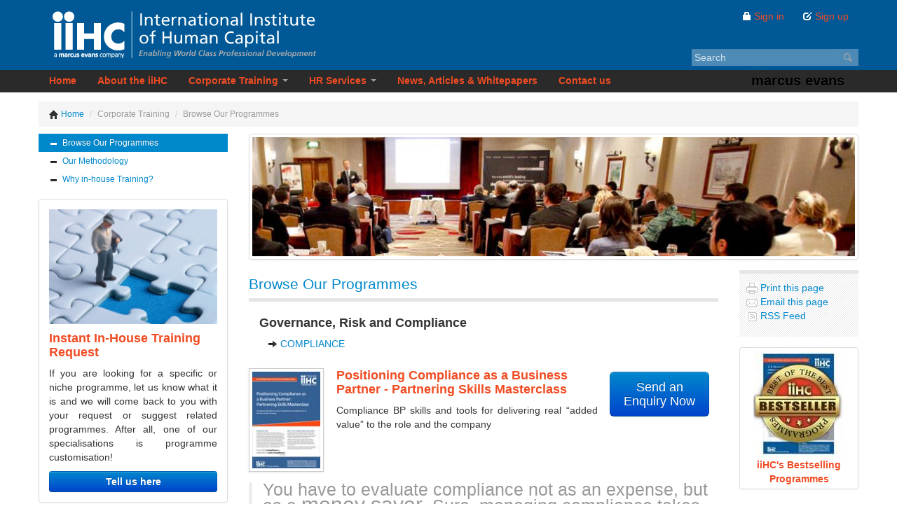

--- FILE ---
content_type: text/html; charset=utf-8
request_url: http://iihc.org/international-institute-of-human-capital/sp/corporate-training/47/programmes/114/positioning-compliance-as-a-business-partner---partnering-skills-masterclass
body_size: 27951
content:


<!DOCTYPE html>

<html xmlns="http://www.w3.org/1999/xhtml">
<head><title>
	Positioning Compliance as a Business Partner - Partnering Skills Masterclass | COMPLIANCE | Browse Our Programmes -::- International Institute of Human Capital (iiHC)
</title><meta name="viewport" content="width=device-width, initial-scale=1.0" /><meta name="description" content="IIHC is a marcus evans division specialising in in-house/on-site corporate trainings. We cater to a " /><meta name="author" /><meta name="keywords" content="In-house, on-site, corporate training, hr, human capital development, Strategy, Leadership, finance, supply chain, IT, risk, governance, talent, engineering, project management, team building" /><meta name="application-name" /><meta name="generator" />

    <!-- HTML5 shim, for IE6-8 support of HTML5 elements -->
    <!--[if lt IE 9]>
      <script src="http://html5shim.googlecode.com/svn/trunk/html5.js"></script>
    <![endif]-->

    <!-- Fav and touch icons -->
    <link rel="shortcut icon" href="../../../../../../Documents/Icons/favicon.ico" /><link rel="apple-touch-icon-precomposed" sizes="144x144" href="../../../../../../Documents/Icons/apple-touch-icon-144-precomposed.png" /><link rel="apple-touch-icon-precomposed" sizes="114x114" href="../../../../../../Documents/Icons/apple-touch-icon-114-precomposed.png" /><link rel="apple-touch-icon-precomposed" sizes="72x72" href="../../../../../../Documents/Icons/apple-touch-icon-72-precomposed.png" /><link rel="apple-touch-icon-precomposed" href="../../../../../../Documents/Icons/apple-touch-icon-57-precomposed.png" /><link href="/Content/css?v=qbT52GyKGOMSZjA8LBjT8b28uVyb0UcGDxNnqPNku6o1" rel="stylesheet"/>
</head>
<body>
    <form method="post" action="./positioning-compliance-as-a-business-partner---partnering-skills-masterclass" onsubmit="javascript:return WebForm_OnSubmit();" id="aspnetForm">
<div class="aspNetHidden">
<input type="hidden" name="__EVENTTARGET" id="__EVENTTARGET" value="" />
<input type="hidden" name="__EVENTARGUMENT" id="__EVENTARGUMENT" value="" />
<input type="hidden" name="__VIEWSTATE" id="__VIEWSTATE" value="YpmFhNktt3l+Td7shQfd8Z0w1trWAx3qbKv8/461dNXj2NxeQcYj7oXGOk45PRrBzp18qcsqS+mZrROVDrs46WR4T+6ucVd09chL8BOmMdP+3nRBKLi1hU3Zk2kA0Ao3nODe9O+5tNHOXt6oIM6K+7uTpS94I2z65JTKBiM78bhxmzu+gM+BzlHLAGucYjpfn6I3PueF74Obmh/WhMBXS9KYEf0t6nfJCRxvZ/SKma8/dhl9UAwrEkqpnCM574uNgS/iHgC3hrdmIRGQHwMur22sQ2fN9WADMo+E2xWg+EFpdJAlk4xJsBS6s+Dlt/8EZiFtuQfE1IP7cQ+vTPS5y56pagOzzxmG3sinHhMaJCG/tqayy929IzAnZd/bbNbHshWiTYHV1QVMc+2l3WaW7s8EzYMoaRd2oITcoSE3ikylWV6sGRYhREL8z4KAEkcXVa6fUsQCGjMpLl3YzYXUJernXRdvNbNNtT8yu4+tHDiVmjBDOSvIjqvzhx9uCvnJYIBBEuTN46kTJJlYYTO+7EB+GLyQYxA/BRO2xV3IHV6peJPS9W7Iy+RtH2rO/B3AtEQzm7/QJTX0kidthzmrwLVmEqdQOmU3PiJX0SjaKdDa5SwFzhi3a7tLFGF0U5+bSoEiDi6+2fwmTFVPM8gkD6AclSqWfT1aRE3nSv7kVfPe9ygnvxaUrAAfyDq6G17qWBM7CAb09GegJi8P3jQi/07is5jPgF6EDcjhcWXhidCikfzcqFIRrhhWj5jupPws+/0X0ZKRIq0s4EVAm18Irw4oj1AKrK3NMm7erPl8Smbs3uVegC//M0Mr9VO7L+E/zkLqcy5h2AJgzIqQORClsMO6mASTo/nLDruXuzf403r6KqM14m+bq/dDhSq9rCwsb/TRhkA0/5Jr2vnnxMUaQfBqdBwZWuHMHbqWaM5UQqARiEAMvLkHnRbxHt79u0fhaTSQ/H1m17HEEy+SDYOgvlSZ+kWAMO5LcfzNZPOYbmUX7+SGT2BFevKCu7cZen9tTRq4AtPOXATEIgxbw1OoyNg8yd8AUgQcaYK9UL/Cx1kqgK1LA2LM/afVdd3WipQOgmB2HZPxrH3sWtPAummRtia93CUMhHVqPX8g5ICUXy0r4kzBMcjomkP9AHrU6zhcm24/eh60ANl02n30m/ST1W7E2cCgVmmFiGvyD7kd1Z8P9bjw3WrQwL5GJx0bHUCrWcgHvYGWu28jOMco//bdRANp3FPJuWxtsZBzkcXjW/n2IkB3HSR9bMaQKz203kDt2hpuMmndEczwU5Eowi+0ZBLB1bhrz3DM13QvVK+10DxjaZlHT5mbH17eFNNMKq9f09eu22qHb58CPBjiYtMQsFuZ/9wfc154oJiZV0RCXG9N1vdtRGFeoCWlk7VnvHadvnh4wQa5eViUXL36bkEHDGYmxqAO7B/KBDdzehBmXbtgJ4OP/I6QJh+b6a0A99W7F1KRotF+d3eWRYEMd/a23BUqFRvFNXaB005J/[base64]/[base64]/g+qmuqmDpd/F1LXht5Dr6g+7DS716FldAK7WfdyUBe2M1TrWmmijzQFVM9ASKD9eUa6/6jnJjKtYGmWFLOS02ZkgODDloYyaFBhl7iWmV4Oo16iSK5vk+X94uErXrwMnAyey8PB4sPk5o3EmIrYGUz0L2SYpJ4CCA/oJD02zpXoRGWEvJDLXk3Kil9Cx651QkAHkaXqTJaI2VldHIjm4GEOOIEZXHPm0+9SNuwfURHOCzYAfyAIZua+im8mUq4fvnJjbG3TXaNFAcxMkVQkZHoROFdZgrJymtdYQWAi5eOl+Dcz+rhGF7KqE7vmuXVU0Q+bpw+8+GCu+rY8pfxM/[base64]/[base64]/KJPumVVWx++CKPLTy13ESSXC+ESf5SJavFdB6Tfa+oUT2iyfwV70+oi7Wb/byVHZLnqBommw8HjKyrlXj9bHJFtFlWaX4LPJBrYxbKvlGe80rhGBavm7PI2rNIWiyvC12jaizeynxTMQdRqLM25BPcSsjuRohjk6S5jE4Z/q8Jp7vxZUUzRrSH6a3Yt1tG9LhRtbT3Y3ggZ1MiOamPejgEa+pYrXbCchvmNJAyUPS2aMDk43s0BL2zEtNlW21jROrNmdeaKJkDEV4qR30FPPRA14ZFnwQCh2B/xoSd0upl+NdPYD3R395S9rVgy0MyoqmX8515xTsrrwlYaVHTPuG7MkXFlgDRWwAEe4LdTjOkBaSeuH5I+u9y+ntMt6QPyENO5hCSjCcVguJqMXi4NkpR9PJS5PBXKIOtXmG84qY0ZAQ/5qvjRcZm0S41+fA3kHU6FS4h9RlpenxbGcQ3vFlG0GWBA+/H+GcXGZHoS6lWpuTkCq62X+jp4e5sQlnQ0NjA3jwoDq6QOys28Dmp6gby6FiQXuyw7xiAcn51/+KFdWcDPISIEkxvAOpEUWlL+3PlKMeGmq021KNKICQ+wxsyToAfg3DkZPryM0hnjn1DlHdiS0o+TxRhubfg0Q64J4rcglrW2C1tLMfMon51kRxLLyoqbiOqMXsCnJ/Z8n3qyN6myJjKtPWgz3B+IxR+0NoKbn2qjPS39wkWHNuNo6U6kdsPbErGRjq85Ie/Md09lxagupcirLiUUaaCHoLkZZZNYFHZdWuJMGdCrNi3fHCfPq81y8TKpKyVsmoRBykeAbHW/FDFszWgVFsdJGEiIrTQIN8HXSAe1hpRaiDwDV1U+FaIUi1QgjXGy8xLz9Ccm0GOMPRqpcsQkhQub7O3bp3ORsq6HQLfHjhRKFSWpB2RdexxJfBLWWonWTM2khx6GXu5sy59Ix1Zp+/GtaHP2Vm+wTlkmEHF8qy1r2ZF3Qo5sfF/oHcMDtJgmopZdFKwy7muymFnhD/GVyEMkJTj78miNQYJwYVc3A8chiRji0bFk0pSCwCPWy8UyhOOgzdGHhxmRxilEOVEpGhRJiC6EbiDrK1SSeAgo1ysy5AhiA2jPS1syocG/cQL0BplyfEfGTdhKCgg0/[base64]/Ac2kWjmfsmcu5L2G79PFJ/+54m8PikdokSva7kTv2dH5/by3mx2ka/lX62qTTzaF9KPy5sBgFZzQq1fcol9jc02ceu2mV1UFMBOXHHbMimdoE5HkA2Cxb1N46fMsjWUQnDN9bGYDTcMcLFZ2ut6kQs/005qtBE+mZnzHnLIqP/gKfQlhaDVGw5cL/8982Zan7pTUbGS+LzDZEaBwNIErr7VaNM1xJBVo5x5exASSDA/uYf+CPMpeY4IqqSRRL+cRl5UHmNU3mugRfglV9N/Mzl6AWXncSD0T/bDnSjRWxjtu4HTgqwnHn7F8mTweKdoG/l8Pk3nIsCoKv8E0PHEq+Gv+kpmQm1yHb2tG0QjSYPGd6haXhyeq32oLEbXmyB9ehxKbPQeG8BDDNuUcvHQUyXudf0A4Bn+vFCg9fepr61Mz/rjN81MxPLw1YaL3djDMnKQ3dlN4/cDdWGOaVUm9TskiQiUKG5yTFCfrAi0HhMz/dVnzcKbwbTbdGsGDidBNqqc2j5eBP5uEfVmRPWmfh9VrZmu1GV99dju7unuH4vjDFevsWPwIexgT+NuCiYDRPG24dMrbsOAHsPJfwwOtsqnZbQ4GCFmlD7m7GyBNljuv7z5mQ9deduNjLPEKA9e6LvHyMssKl0gqj3PdCHelsc1xm8x5ud4/6dK7KFYipZ/FvJNA6bsZLtA/S4+icYC8N30idWWmzwuXy8vU5XW7ojZFwSNjE23Xy/VbYxYFdZeyEvg6In4cA9AlPP2n9YaTcCRR8wRUvWc+83dXb7QXvlnFSxXNr/6ejHLoz6PFc6nrTjkV+J1Lzz/[base64]/BniTEYvru3JciVDR23PTAP1RCVIaogG7Hux5r8BOI2eCNF/9q3z1eoXFGNY9ro7oyUhdmMOUJ8HDNe1isAi7cZmTB5P8hvZ0Hfu6YmRrq4C8IsOcGe8tED72dxYKj9n8jCa/S3+bMUCyirn9XF9zNj8phoHOhAQ/fAIxfbaxCMbSg0KCeLfiKbGu8yijuGvk489jOXjpUEMm27Ja3Qv+AOY4KmGxNzJ/2PGqdDIe5JuQ0k+hIXdSQXzlYFaqqBJu+9nPjuxK+my6vtErhmjmUVLlOW8kj2YkmDjAF88WTVafdOOpUaW+C2uzwxHkLM0uxLf+h9qyu73MJNelkL/jkSo+5p9NRQ/SXpI0/W5lQCLVAXXxLeSyaFoIFHgkmYrLwuJyDWCWDLci6wErphvjT9xo1Uj9q/Ho4aNDust/O8UVk80uIw4PTOKxKrpCd7jUzxnYxpqmwm53VmCT02e8mbhUwfyw7LOiXKvH4/[base64]/UN+dCw6cCbAuyVQG6pf+KlCgLAt0EdchM9hS0gZMwp3TLqWBB6VIOgENXjW+I3mm2e/G+RHHnOah60LIsnmfmb1HzusB02YC1q+Nh2UiTmIn8WCu1Re0hMypJtPLPE/8CkpQOTcLnXAgiym0EeYqbpDJUVC9mQpVXfOXenK36YEqVfb3u7Qz7lNs5hQ7pQEm6Ojl7Ag7R6ZYg0ShvG0FBMGPZEwYBpCdbZRn5YAwHx2tSoRuClOajeNY1q2I4AUjUhFGfMtsihKzJH43/LckeqeAPUM8jSV2nKkMRW5dqk/mwRtbDy7umeJbxT2nh0Xq8cE9WW/fANsvow6hcvXgC4EKrOTPyD2ZXqBLOydFFYsKWWmKN3aAZvR0mT63iPdVdIe4bZfURKwsk71kE3v9I0jZrB71cF0oYNGYHM+qDYmRXUX/hxo5Xf7JgntQc8T+fZ0cVAxOE9YBY8uiI+yVr3AJ1baA9wf3UekAA85VeS53jkf5Wt61a/MOF5JJu4JwxfZkn9MXiAxxULmVMFRgYekvhMYv1Duhgxvg12iz7OvVXgaTvX0QhFi8ocIoPmyhF9EZ3+tqr2WFNgJyMY4UIK4LYp1nTW5QOAtqJEk+TefANdcU/gtjvMoq1pOkwWnQSQjhw4nEwKgTSFMldxZQaHykKJQQPAgXww5uns2V6kTis1oOkP2pxB35K3yy9WfXoAldPFNYtr+TmcMBQe3atAZMJmnFLjRPSOvoOoqjqCDjZHOS/eHTgPSJUFu633/zd/YjTg2UWZQ5X3RVDxZFfN6vPuk9H6dVpz+Cw3E3v/R6oB60X9jtOQ0N/5StC8ZaIKpF4Jncb11p+W6sS0M2gbU8bcs5n5vqh5ouLbfj3bEyhsMn/ntw5AzW+qgkYiqa/ajr43tXmrekCNyCgVmjQUdmTRBz1iXTf1enFJNq+oXegCqvXHRojwbW0S8lP4d/+osVGrJWN5Oay2gjDaZLbQhEtZKzhBETek3hw85sS8Ne7Eo9CDwe+tUDRMBC/m3jXxBTfUCeF4jvCOzuxNEa4L0whSI18xcXQeE+plBYje89F1snxJtrg7oHPjvch3EUariI0SuEB2UtVTv9O9Bxg/[base64]/OsIBkFO1cjMVXhOygNegqqoOKi6V2sc0OKitBOF5y0NP5t5vY43GmThWP0KPSNeWV7tJxnwUhU/[base64]/FycZfP3gyyH12NXr8aCqERY2C0UpnwBoM+tmngmCgNmw0CkjrYkPGXsXbAVQyw4+/FYKNpEyy7f3VqeRIjbZPAHCXtTqjVJmc6npO8pQ/FW07dlig0TiEB8Llx5IH1Xd79II1V/TunH3ZetCUAkyrqZ0sz/JKUM6EjsNdMHZehqAyJhNkAP1CFZy4Fh8BQcl7zGAhHTt8DCeMIr60pFN265seQ5lVrnNWYnZBlzCIza9j7Y3abE4p8CCeQtJ+eKwgrdDPCA+k89+Ot2M02kaK3w93FH5mDjQ1xm12C52xmW51l+4ZO9yYDEp93sQVDOK5goOjdvS/EppxD/z7Ow7HVkYnLmqmHedt6vP5NLvuLa9XCbSgIJRBx76l7C8PT5VixrjZGYyZOpIWfFawNMBHbDRHMeF3/ZwBrHFG40z8aRMC45rBw2LeKxMAm1v0FtnoMxuR7OTYgePN5HaVHRoFyRZKOK/4qydtXPZcTGEMBXNYM8/jdPZYDfAlwAd2JbIATtUoErPg7uTz4Udo6253Ev0kdJ201C8XCpZab8apSqLHvvuQ8BR/cjCV87ywd85tYHlLt6lLOMLYMBg49yjHOG+QNVf0o44Pl9czUAzPEFWc52OmFPEoKHzxkd01XMgwXED7jAq9EC+bgLsu2qCypzur/vsGfUlig1FNRsB/maWT6rnQ0kCVURHxPbCZ2G9oSpTjaKc+zUcOMH7PEiQH5g3f3P/07obJipa9Pm5z6/JPf6meR9Q0isTWXmFpy2do2k4PHnM7eYBZJCPlxwFlC52yXi124zKV8JzIKoyu7y5TnN1kjUntOHm1FmFLp8jlGCECFfJy7lyZOGNNxkIyhbLKGo5K5phqS1OTNrM6AuR1+CX55FVjAZxlwy28Q8JI+GXMBYEzUyUeaHF2t/mktpFIbbtiRvZh/8jGUYJJPwI27e8ZJFWfPqdp0Suuk9t01uE5h4c1wKhSPlp1WrKrZ9epBBEl91JusC5m1APXIxKPfaGmYUgY7nS6VoexfMg9dow3S5ITDmKLTkbCbAUwgo2zjQMsyPs4q7oS1GT6iRBdcoPKaIUBYzazAsAL7JaQGdw0pb9VfEPrhVMyfsNmXPrrO4VZTK/1hXoOPnSCgIxEojGnwNSArXmcFWnZGsLfrgBDmVbhM1THxtsaKYYC9dMcMIVxw/Q4py1/o3D9YMJ6167KTYzBjCuM0qMVcynZ0H0PDPEYnvVEKjQfjtL+i0IEYOs5mZZKAm9c69SYXQcnLhASY3kwhYfY1JfK2FNRDKwygLA+1VT1G6T/x0aosOG3N0R32QQoZeyWo+oQalNHKcq/yNR6gxvJIxhaNslx/4WtnQ9ALI6pNrBTyHzMWLQ05MGHe+NBJuQr608rhBvGnkP/ZbX+ClKSf1M0wfJQMh4+MYIeuTXboTOIkN2JbOB1odOCOFVIDHepUYnqIBRu9Mb/mseWWeMIBp/0rjdnQJesWLeCmCNerWEABTjqz1BXseBcl0RRN2jmOq6g/rYv5ivgq7G0mH3JnWGnSri6W/2/IkP7C30U4EWygKPK3dCKhuxUIHxBwSDeO2ypaevIWC2Ah5ZgmlEUJgZbhDWh3HTRQ6CPcnXyYEjOkkipZ03OxmEpufYfzk02gkhAk52imOCvK2l0LVSiTkUkzZo1HdmA1Czt65Fdbovwu/E2FiRKbsp3DvzRoulr8OwpyA8qqEhJpae9k4x8lDxHJl5SDAbJ2PUInV18K79e8iJlD72LRoPvXYNyXBTtdN+LTYuyIOfRr1iB87F3sr5gc819Ys+KXgZ4y28334w9bTH122ORt1lFWJBH9Y12QFq1U/UA5fnbAyfRRu8/MrRvnlQs5dcIFcLAu0EXqrtidqw4WKf5ed4kgVpKGU+NXE4oKqBJKFSkOAEFMv7QffObbes+Sr1e0sMoOgQdC/szPn9OuFTJ71+EFifXpZGeoETZEXgBpD86IxBsx36l409B794z2Ll60N0zTNUXKArXM14iKbirdnxGqd4Ly7He3eoGQrMVCEYdt6+DdFz2c00dO81f16cXByX4aQVMXLCtwZK7DlC1r88F2I7Q8UaOzh3zOoqhpLqs38TR1ujvWoxWSoLKtemcNREItnvYVtVk/0s5j8AQIdIw4XjDFkH9KM4+M3n8//VcZYiroycWB9nGmjyaCgAlhTGPluyCZ9zo6UTCzQt5Qb6cG6eT77cPBFpXJkH4A76gxZYuh8fOZj1qQpTXaQG7rJs0BUU9YhjXSjI6U0BvzS98BJuue3Um940ia/ZsbprkctcFRL7CepzRxB/N8L9jhCpmsbr92ByaRATm4YBwGPvMwSm4DTRBDBzRWdNBgcZ7VrL7CWQRNN9+zCEc3htXK+Joxgw7cL3W9TqVlA5qbw2QpZuguE1sr1korOSFci6cf1wkGBB+c5wmVEiBKfDlvrWeQ4DmnDXmvsQoDdAfQ3Rx+IorfdIGuZ2pYyzhPGqKiUftTtSsPaQs/9oCTin0pEXTsFat0D0khCsSym3hk9oAybtU7FNWAj9b4aKEk/mWDE0q96Esv0yngxdY2vwNyIDKUBIlmzdveQie60piSDgli4d3llNz94WcvPyGcbE27D/GWwS2l0ryoYV5vw9vbIZjRmBpENn6Zp5yE3AOnRe+8jVQCaLNxsRnicT0Dn8LoU6pmyXljmeRlHSqEibghJPdiTWzhLigAbL0VeZ7R39uE2Y+nxOQa376cWMhSn9QBHeS61K/NJdcvNykRaG1wWsa4nGgMnLfkWsLl6YF119WBfxqQwsYlZ6WwU9kSnqkzw/oPU7AA90iZ5iVd1DHQEXpawceISYn5uu0CQRNymcZts1YLV6G7z3WmGpzrOCEiBn3gmHObRvBtqUEA7jf5mSTfJE7eepejQ7Y+uMDt1DMFqUCgpgkS11nDn/ESW3TQXMwTfYcAD9nz/gAO3fYaUj65lEKYRbXDXOw6sw+kxc5tIChGOWtnhkJg6I4R4f5PP6F05fpafPQv3OavtwHGgjiEi8tuyu4fQaoyaXf7FUYvvVhOCrn+9t/mTdg5owDBpveld9/2AgNXPF/9zW7JP+iP7gp6ljTb9DkLTYghqNUzwHDTAofrONCJecl26tWZwVBH7CTs8mPx0M4/I8YaV7vaYzSN7tfAQUxmz7kE6NioBg/7Nhd578hJy7iNJK556izCk4BunqTh0Fbij9sYQMfOrko16LzTaT7nO+mUPLVV+K7SHZZUkLRFffccTJTmMmVNqmn4OIfNs+YAV/lBs3ZqpX880zBRYoe9Ephbaj6DJ5Jy80srZ03xaWpM5Jhib018ghXamHaonFu7P5R4zvU+yt/uACmlEhFQCpgQnGODx/roYIgYvZWeqbQybGLL5IZeY8iczwqbnrxgWTbjmBpNuRuSm1iLIM9vbxJUzgHclA56PDbQ/10DLoR+MPe0ieteQzpJHjtwlc7YWY6E9nXmIs/t1j423w0pgxuM9MEEWTiH9qsH6JLgUJHQmdn+tJgoWvcpSNbUXzL9Qr+I2m3HDbzCCduntd/Ba4UbvkmxlehVTmykwZ1uvofHPAOyaxdyoQW1my8Ox1mpThRzSrKpAQKIPHeTKDPVJfZaHcDW2s+pq45ZY4SktwrkDxIsW7C58z276qAvpzDPwHvz8lDN/O96unPgz7Wfz/r9UMd7kkrwXC8zqn3s3G4ABnej5WqqeahDl1rh2JQvlV4dsil79fg5i9xJDXkcxjMN1MuKJzT0ruT1KQDk9lku/KGbsgCHYs+5Rykmmk/yneoY4B6dyeLosxjngULCC6WYFFTDKa+bUEUgnxNDskc+Tfzou0rPI71MvX70G7vTElZ/WeUxiivxAMJsTU62ea3y22Y48oiXpov/LfimcAVkYl94YVkwqg63saQU2ZN0O2JcmhEWxgbzTMG344JSCuLkIjPt4P4zCP2H6lRDptEYoR3K7LaQl8XKOlK82/kiB84NYUwEc+W/YRWIHOgcC8jrRkaYyOdCqJhRgQ+iDqWR022FU5qNG5yzAa9bGuPm8SoypduDZXtYTUgT1QNrR4JvN7VZ+XfFfEygEfgc7/Ai44hxIzYtDBRLGFmy6oaAqVbvA1CiKrM735zQW91FN0u7QfXOJ2dPgeLtUp0hiBiHPpsnyeZgl5RrLw+cUbF96Tv3GRS/QtNWdoF52PPvpSf+BC38PVqxXnk+1xQIdo/UIZAeNQC5q5EPRLWD4JCJbZAMlUNxfm72zkoTpL0meQj3Xy4JB/9is9FoCyh416HiFvNYG/mSUdGFp1aQDukhgScmC5KX65k9dkBesWV1EpT2YdRbV4TZk6QYD4WgFdzts+gKkNOFYyx4dow27loUPPyIgnUNzV1pA8Ag7fO2d0dW5N4J1f/fV1TEcwa8FKlG8Twt9P6g/knZvaZTgDbDos0Jnxx/DHNaM9NJ1DgOx0QmH6B+fcZ3+NIfI7bnS2hAwYZ9hdDH8LnyqMcJoVLTa8zcqsoAvJOMBIZui6Qvu4+tdaINl7JCghdRylwrRxeCjfEEgAxlKi4TSMEHJgBlpK5wS69h3F/u9t24Kb/FMY2++gx/TK9e01mCrQW4SocHZjDbJc2dNhj1cjAtZ+qt6Q0OwDmB9Quu4tBN4IypeBg1KR+Qw7kHoQsx44xlAQkFrlkqL5I/T5zl+zO1m3DrBDyZX78oSMWL+9sONo6eDQ1WCBaxR2HOnhHXkhFYB3BXTuXRf5HU1jvQ4OvJd1PYv/SCIEWOE14Ci7xTJUwLCEJc//BDRBLTWpJREdT2z5Oj34HCnafSfFR06PgXPXzoPsyDOvnz1BuFV9Dh+PPxLmpUkpuDoKZMwJzjEmy+5CO8vy2HehkT8h5JaXKMuxmEi9rO5E8EA4sMQN0gtzL74PkiOpuV7lmhjG6h5RQRfY7CFUinLk3QH/kn1qSSz4A8TcSO/35kSRE06ZWbOPPj8fp9pCLhoGXpUAKFNAxlk3GMI3+Fk+T6CZfCZdZui5okuq7PzQkKq4bpIgLxmq6AI4wmz0BVDbnnSL6kgo+RnISrxeSY3Dkqaf1r3r1usWVnyo3hRsedUDe/4UYH70gJ3VVcilirwU0dPw6wpJWz6okrmg5mbAnSbeEDOV/dQXU8W8UsOeRp1jSXMOO28pl0LMIMh8x5Oav80mDqalR+eFVX8ovIlRXBSYsaxdTXnnRjl6ThLubMgAijwrUD/gQskAV1VuFj/MwxG++PtcIerZKpn7JRfAoF7yLmCbs6rRfWDN6p1ljvgQ+nA+VkIkmb40ZW2ZqM4Z1F9ncVAttsiyCV/bEabZMUSInWkCGOZ3mkr4U9MC7/[base64]/N+iAbNU6wcU61r5sNavkGKSe5WMzlcITYa8SCTePOqwIRqSADubpbsvWqqtWlFfZsjMpDSQ4m/pU2e4xp/9Cq+5x/p0zDpQ7mEeEfzeOdX/[base64]/h0zz9NjfW5/K17v6mxgOafUJ+lhVQ1jD9iE7wvVin87tv9b5p3/QU3d5OnWDm0g4dsxtgaC3UIXTGs234g2lI5O2FANIoVSQFZ8ya6BqB6PUUm7l9bBWbpDXw3oRuCO/UboKOwH7Wdzkwp5E3IZ619cbMHko5gtcW49dubwaLdbgoOOUDBEMaQhQMDFw6hgLb+pp3F/wz0n4BFDerkREtHV7Mr9NaVpYHh7iDIYnAiflWUfJyzUJhTstJLxpVBpYHW+hjpkZCXtbZk+HadkNMZXLGjYVsWu//hnKfRGEPuwTIn9m4myeTpDpR4cygawBbOeKdj3SFHmgouZfPlrP+WPFblE8QErJaty5PkABSNXOwZ8a9deGugOIF6fY3bweNDY0ZPXeAx8ZnIeNQMJJ7NM5T6Tr8cgNmPAx4mzwTOCubogrs3/OdGOkUAVRoJUluXS1vcT16EXrkfAL3Y7pfV5kRN1Xgt24w5eadW4ISQ02tcO/Vdi/KOeVPgzRlgQ5s/bjehG4z2LVZMoXlN1P3ACp3bO2TBegALEceL06TaeIzNFmnYfbBNQKIgXb3JaXrIajBKGxEzVorVFHgPBT9B/CNGkFTdFvX3HOehE3OhWWuV9eOJgQ3dJc7VLjmgZwKAhL59n5akreJn4+XUcA36JIfikryzQolkpBLZCr0uhPcCr9goiyVwM+ekfEX/X9aEys45OJ3G1l+E+NilzrBMmBfaFsrZ9T8x4kdiOdgpE9dccib4wefs2m8NMwSnD0mTzm9ZitRrjBA/BxxzBeX5gETNfNVHdHePYKght" />
</div>

<script type="text/javascript">
//<![CDATA[
var theForm = document.forms['aspnetForm'];
if (!theForm) {
    theForm = document.aspnetForm;
}
function __doPostBack(eventTarget, eventArgument) {
    if (!theForm.onsubmit || (theForm.onsubmit() != false)) {
        theForm.__EVENTTARGET.value = eventTarget;
        theForm.__EVENTARGUMENT.value = eventArgument;
        theForm.submit();
    }
}
//]]>
</script>



<script src="/ScriptResource.axd?d=yeSNAJTOPtPimTGCAo3LlZFvAw5tlw09paGU-imXkLU4-ACeoNl7016HhpYMHFuKNtDYyKL1ZvoNoHwVGblHvRxQ9b_aJ6HMS8kDcKWoV1T2_Ft1QibXbP0G9f3HQxJt0&amp;t=23c9c237" type="text/javascript"></script>
<script type="text/javascript">
//<![CDATA[
if (typeof(Sys) === 'undefined') throw new Error('ASP.NET Ajax client-side framework failed to load.');
//]]>
</script>

<script src="/ScriptResource.axd?d=DT3YJR8QaqV61-teuz0hgo6X57r3BBhYFQ2he-n5NCFjP8bD2i_1C6b_Mf88Kyl_eseM0jIpG_GGyxSoPJuxlFkoTTu-F3eng-SE9jUsxJ7kxMC1efjMMkeZFxodfzd_6NFL-T_sz717BUghrQA62Q2&amp;t=23c9c237" type="text/javascript"></script>
<script src="../../../../../../Scripts/jquery-1.8.3.js" type="text/javascript"></script>
<script src="../../../../../../Scripts/WebForms/WebForms.js" type="text/javascript"></script>
<script src="../../../../../../Scripts/WebForms/WebUIValidation.js" type="text/javascript"></script>
<script type="text/javascript">
//<![CDATA[
function WebForm_OnSubmit() {
if (typeof(ValidatorOnSubmit) == "function" && ValidatorOnSubmit() == false) return false;
return true;
}
//]]>
</script>

<div class="aspNetHidden">

	<input type="hidden" name="__VIEWSTATEGENERATOR" id="__VIEWSTATEGENERATOR" value="5C8E812B" />
	<input type="hidden" name="__EVENTVALIDATION" id="__EVENTVALIDATION" value="t8v5CRSvDFSzRPV2Nq3HbGpV2YlLZTMqHVhtA7VaA0ROChn/f3gL7Jf+ukwfBXJDUk/0Ok+IYqJh5Vp4tjxBO+hcLXF9Mcp8w45Gc4jbmg0+qW5STavcdunJ8KX4BElswc5RDidS/y2jjPu+A+8+Q393Bfch0GRK7Kr7ryQylf+p6qmJBhAsIXLGyAoio2coUs3KEjXjhJsxU0oxdCNPBT32Y4Nbl0StReeedFlwK8m9kJ8EP42sqFedJ5P3Dk+jxEV4TD+uz11RiRlRMl6/JdquKOWHs/emupFV5W0c4izPEd2xBenE7P/p2cAliVdSOnfy2WKWoQvzOmyikhpUrvOkFhSInNzsfukyoPpXhx6bRKP1EN3xh83e2KknSgDX" />
</div>
        <script type="text/javascript">
//<![CDATA[
Sys.WebForms.PageRequestManager._initialize('ctl00$ctl00$ctl14', 'aspnetForm', ['tctl00$ctl00$bodyContentPlaceHolder$mainContentPlaceHolder$upaEnquiryForm','bodyContentPlaceHolder_mainContentPlaceHolder_upaEnquiryForm'], ['ctl00$ctl00$bodyContentPlaceHolder$mainContentPlaceHolder$btnSave','bodyContentPlaceHolder_mainContentPlaceHolder_btnSave'], [], 90, 'ctl00$ctl00');
//]]>
</script>


        <!-- Header Row -->
        <section id="header">
            <div class="container">
                <div class="row">
                    <div class="span6">
                        <div class="logo">
                            <a href="../../../../../../"><img src="../../../../../../Documents/Icons/IIHC-logo.png" alt="International Institute of Human Capital" title="International Institute of Human Capital" /></a>
                        </div>
                    </div>
                    <div class="span6">
                        <div class="row">
                            <div class="span6">
                                <div id="divUser" class="pull-right">
                                    <ul class="nav nav-pills"><li><a href="/login"><i class="icon-lock icon-white"></i> Sign in</a></li><li><a href="/register"><i class="icon-edit icon-white"></i> Sign up</a></li></ul>
                                </div>
                            </div>
                            <div class="span6">
                                <div id="divSearchBox">
                                    

<div id="divSearch" class="pull-right">
    <input name="ctl00$ctl00$Search$txtSearch" type="text" id="Search_txtSearch" class="search" value="Search" onblur="if(this.value == &#39;&#39;) { this.value = &#39;Search&#39;; }" onfocus="if(this.value == &#39;Search&#39;) { this.value = &#39;&#39;; }" />
    <button onclick="if (typeof(Page_ClientValidate) == 'function') Page_ClientValidate(''); __doPostBack('ctl00$ctl00$Search$btnSearch','')" id="Search_btnSearch" type="submit" class="acceptEnter"></button>
</div>

                                </div>
                            </div>
                        </div>
                    </div>
                </div>
            </div>
        </section>

        <!-- Navbar Row -->
        <div id="nav">
            <div class="container">
                <div class="row">
                    <div class="span12">
                        

<div class="navbar navbar-inverse">
  <div class="navbar-inner">
    <div class="container">
 
      <!-- .btn-navbar is used as the toggle for collapsed navbar content -->
      <a class="btn btn-navbar" data-toggle="collapse" data-target=".navbar-inverse-collapse">
        <span class="icon-bar"></span>
        <span class="icon-bar"></span>
        <span class="icon-bar"></span>
      </a>
 
      <!-- Be sure to leave the brand out there if you want it shown -->
      <a id="brand" class="brand" target="_blank" href="http://www.marcusevans.com">marcus evans</a>
 
      <!-- Everything you want hidden at 940px or less, place within here -->
      <div class="nav-collapse collapse navbar-inverse-collapse nav-collapse-fix-background">
            <ul class="nav">
                <li><a href="/">Home</a></li><li><a href="/international-institute-of-human-capital/hp/about-iihc">About the iiHC</a></li><li class="dropdown"><a href="javascript:return;" class="dropdown-toggle" data-toggle="dropdown">Corporate Training <b class="caret"></b></a><ul class="dropdown-menu"><li><a href="/international-institute-of-human-capital/sp/corporate-training">Browse Our Programmes</a></li><li><a href="/international-institute-of-human-capital/hp/our-methodology">Our Methodology </a></li><li><a href="/international-institute-of-human-capital/hp/why-in-house-training">Why in-house Training?</a></li></ul></li><li class="dropdown"><a href="javascript:return;" class="dropdown-toggle" data-toggle="dropdown">HR Services <b class="caret"></b></a><ul class="dropdown-menu"><li><a href="/international-institute-of-human-capital/hp/learning-and-development-solutions">Learning & Development Solutions</a></li><li><a href="/international-institute-of-human-capital/hp/360-leadership-effectiveness-survey">360° Leadership Effectiveness Survey®</a></li></ul></li><li><a href="/international-institute-of-human-capital/sn/news">News, Articles & Whitepapers</a></li><li><a href="/international-institute-of-human-capital/cu/contact-us">Contact us</a></li>
            </ul>
      </div>
 
    </div>
  </div>
</div>


                    </div>
                </div>
            </div>
        </div>

        <!-- Featured Row -->
        

        <!-- Body Row -->
        <section id="body">
            
    <div class="container">
        <div class="row">
            <div class="span12">
                
    <div id="breadcrumb">
        <ul class="breadcrumb breadcrumb-fix"><li><a href="/"><i class="icon-home"></i> Home</a> <span class="divider">/</span></li> <li class="active">Corporate Training <span class="divider">/</span></li> <li class="active">Browse Our Programmes </ul>

    </div>

                <div class="row">
                    <div class="span3">
                        
    <ul class="nav nav-list sub-menu-font"><li class="active"><a href="/international-institute-of-human-capital/sp/corporate-training"><i class="icon-minus"></i> Browse Our Programmes</a></li><li><a href="/international-institute-of-human-capital/hp/our-methodology"><i class="icon-minus"></i> Our Methodology </a></li><li><a href="/international-institute-of-human-capital/hp/why-in-house-training"><i class="icon-minus"></i> Why in-house Training?</a></li></ul>
    
        <div class="thumbnail margin-bottom-15 margin-top-15">
            <div style="padding:10px 10px 0 10px;"><img src="/Documents/UserFiles/file/Website/Images/man-figurine-standing-on-jigsaw-puzzle-missing-piece.jpg" alt="missing-piece" height="30px" /></div>
<h4 style="color:#f04c23; padding-left:10px">Instant In-House Training Request</h4>
<div style="text-align:justify; padding:0 10px 0 10px">If you are looking for a specific or niche programme, let us know what it is and we will come back to you with your request or suggest related programmes. After all, one of our specialisations is programme customisation!</div>
<div style="padding:10px; font-weight:bold" align="right"><a href="/international-institute-of-human-capital/cu/contact-us/1" role="button" class="btn btn-primary btn-block">Tell us here</a></div>
            
        </div>
    

                    </div>
                    <div class="span9">
                        
    <div id="bodyContentPlaceHolder_bannerContentPlaceHolder_divBanner">
        <ul class="thumbnails">
            <li class="span9 thumbnails-li-fix">
            <span class="thumbnail">
                <img id="bodyContentPlaceHolder_bannerContentPlaceHolder_imgBanner" title="marcus evens" src="../../../../../../Documents/Banners/83410426-d5f8-45af-a48a-72185717c396.jpg" />
            </span>
            </li>
        </ul>
    </div>

                        <div class="row">
                            
    <div class="span7">                                                          
        <fieldset>
            <legend><a href="/international-institute-of-human-capital/sp/corporate-training" id="bodyContentPlaceHolder_mainContentPlaceHolder_aPageTitle">Browse Our Programmes</a></legend>
            
            <div id="bodyContentPlaceHolder_mainContentPlaceHolder_divContent">
                <div class="margin-bottom-15" style="padding-left:15px;">
                    <h4><span id="bodyContentPlaceHolder_mainContentPlaceHolder_lblSpecialisationParentTitle">Governance, Risk and Compliance</span></h4>                    
                    &nbsp;&nbsp;&nbsp;<i class="icon-arrow-right"></i> <a href="/international-institute-of-human-capital/sp/corporate-training/47/compliance/programmes" id="bodyContentPlaceHolder_mainContentPlaceHolder_aSpecialisation">COMPLIANCE</a>
                </div>       
                <div class="row-fluid" style="margin-bottom:15px;">
                    <div class="span2" style="padding-top:10px;">
                        <a href="javascript:return;" id="bodyContentPlaceHolder_mainContentPlaceHolder_aScreenShot" class="pull-left">
                            <img id="bodyContentPlaceHolder_mainContentPlaceHolder_imgScreenShot" title="Positioning Compliance as a Business Partner - Partnering Skills Masterclass" class="img-polaroid" src="../../../../../../Documents/Programmes/709fe623-215d-453f-9ad3-f144496ed240.jpg" />
                        </a>
                    </div>
                    <div class="span7">
					    <div class="margin-bottom-15" style="padding-left:10px;">
                            <h4 class="long-title">
                                
                                <span id="bodyContentPlaceHolder_mainContentPlaceHolder_lblProgrammeTitle">Positioning Compliance as a Business Partner - Partnering Skills Masterclass</span>
                            </h4>
                            <div style="text-align:justify">Compliance BP skills and tools for delivering real “added value” to the role and the company</div>
					    </div>											
                    </div>
					<div class="span3" style="padding:15px 0 15px 0;">
						<a href="#myModal" role="button" class="btn btn-large btn-primary" title="Get this brochure for full programme details and the trainer's profile" data-toggle="modal">Send an<br/>Enquiry Now</a>
					</div>
                </div>
                <div class="margin-bottom-15">
                    <div id="myModal" class="modal hide fade" tabindex="-1" role="dialog" aria-labelledby="myModalLabel" aria-hidden="true">
                        <div id="bodyContentPlaceHolder_mainContentPlaceHolder_upaEnquiryForm">
	
                                <div class="modal-header">
                                    <button type="button" class="close" data-dismiss="modal" aria-hidden="true">×</button>
                                    <h4><span class="long-title">Enquiry Form</span></h4>
                                </div>
                                <div class="modal-body">
                                    
                                    <div id="bodyContentPlaceHolder_mainContentPlaceHolder_divEnquiryForm" class="form-horizontal">
                                        <div class="row-fluid">
                                            <div class="span6">                                                
                                                <div class="control-group">
                                                    <label class="control-label" for="txtFullName">Name <a href='javascript:return;' rel="tooltip" data-placement="right" data-animation="true" data-original-title="Required field" tabindex="-1"><i class="icon-info-sign"></i></a></label>
                                                    <div class="controls">                                                    
                                                        <input name="ctl00$ctl00$bodyContentPlaceHolder$mainContentPlaceHolder$txtFullName" type="text" maxlength="50" id="bodyContentPlaceHolder_mainContentPlaceHolder_txtFullName" tabindex="1" />
                                                        <span data-val-controltovalidate="bodyContentPlaceHolder_mainContentPlaceHolder_txtFullName" id="bodyContentPlaceHolder_mainContentPlaceHolder_rfvFullName" data-val="true" data-val-evaluationfunction="RequiredFieldValidatorEvaluateIsValid" data-val-initialvalue="" style="visibility:hidden;">
                                                            <a href='javascript:return;' rel="tooltip" data-placement="right" data-animation="true" data-original-title="Please enter your name."><i class="icon-warning-sign"></i></a>
                                                        </span>
                                                    </div>
                                                </div>
                                                <div class="control-group">
                                                    <label class="control-label" for="txtEmail">Email <a href='javascript:return;' rel="tooltip" data-placement="right" data-animation="true" data-original-title="Required field" tabindex="-1"><i class="icon-info-sign"></i></a></label>
                                                    <div class="controls">
                                                        <input name="ctl00$ctl00$bodyContentPlaceHolder$mainContentPlaceHolder$txtEmail" type="text" maxlength="50" id="bodyContentPlaceHolder_mainContentPlaceHolder_txtEmail" tabindex="2" />
                                                        <span data-val-controltovalidate="bodyContentPlaceHolder_mainContentPlaceHolder_txtEmail" id="bodyContentPlaceHolder_mainContentPlaceHolder_rfvEmail" data-val="true" data-val-evaluationfunction="RequiredFieldValidatorEvaluateIsValid" data-val-initialvalue="" style="visibility:hidden;">
                                                            <a href='javascript:return;' rel="tooltip" data-placement="right" data-animation="true" data-original-title="Please enter your email address."><i class="icon-warning-sign"></i></a>
                                                        </span>
                                                        <span data-val-controltovalidate="bodyContentPlaceHolder_mainContentPlaceHolder_txtEmail" id="bodyContentPlaceHolder_mainContentPlaceHolder_revEmail" data-val="true" data-val-evaluationfunction="RegularExpressionValidatorEvaluateIsValid" data-val-validationexpression="\w+([-+.&#39;]\w+)*@\w+([-.]\w+)*\.\w+([-.]\w+)*" style="visibility:hidden;">
                                                            <a href='javascript:return;' rel="tooltip" data-placement="right" data-animation="true" data-original-title="Please enter a valid email address."><i class="icon-warning-sign"></i></a>
                                                        </span>
                                                    </div>
                                                </div>    
                                                <div class="control-group">                        
                                                    <label class="control-label" for="ddlContactType">Contact No. <a href='javascript:return;' rel="tooltip" data-placement="top" data-animation="true" data-original-title="Required Field"><i class="icon-info-sign"></i></a></label>
                                                    <div class="controls">
                                                        <select name="ctl00$ctl00$bodyContentPlaceHolder$mainContentPlaceHolder$ddlContactType" id="bodyContentPlaceHolder_mainContentPlaceHolder_ddlContactType" tabindex="3" style="width:90px;">
		<option value="Direct">Direct</option>
		<option value="Mobile">Mobile</option>
		<option value="General">General</option>

	</select>
                                                        <input name="ctl00$ctl00$bodyContentPlaceHolder$mainContentPlaceHolder$txtContactNo" type="text" maxlength="50" id="bodyContentPlaceHolder_mainContentPlaceHolder_txtContactNo" tabindex="4" class="span6" placeholder="+(55) 55 555 5555" />
                                                        <span data-val-controltovalidate="bodyContentPlaceHolder_mainContentPlaceHolder_txtContactNo" id="bodyContentPlaceHolder_mainContentPlaceHolder_rfvContactNo" data-val="true" data-val-evaluationfunction="RequiredFieldValidatorEvaluateIsValid" data-val-initialvalue="" style="visibility:hidden;">
                                                            <a href='javascript:return;' rel="tooltip" data-placement="right" data-animation="true" data-original-title="Please enter a contact No."><i class="icon-warning-sign"></i></a>
                                                        </span>
                                                    </div>
                                                </div>                                                                                                                                                                                         
                                            </div>
                                            <div class="span6">
                                                <div class="control-group">
                                                    <label class="control-label" for="txtJobTitle">Job Title <a href='javascript:return;' rel="tooltip" data-placement="right" data-animation="true" data-original-title="Required field" tabindex="-1"><i class="icon-info-sign"></i></a></label>
                                                    <div class="controls">
                                                        <input name="ctl00$ctl00$bodyContentPlaceHolder$mainContentPlaceHolder$txtJobTitle" type="text" maxlength="100" id="bodyContentPlaceHolder_mainContentPlaceHolder_txtJobTitle" tabindex="5" />
                                                        <span data-val-controltovalidate="bodyContentPlaceHolder_mainContentPlaceHolder_txtJobTitle" id="bodyContentPlaceHolder_mainContentPlaceHolder_rfvJobTitle" data-val="true" data-val-evaluationfunction="RequiredFieldValidatorEvaluateIsValid" data-val-initialvalue="" style="visibility:hidden;">
                                                            <a href='javascript:return;' rel="tooltip" data-placement="left" data-animation="true" data-original-title="Please enter your job title."><i class="icon-warning-sign"></i></a>
                                                        </span>
                                                    </div>
                                                </div>
                                                <div class="control-group">
                                                    <label class="control-label" for="txtCompanyName">Company Name <a href='javascript:return;' rel="tooltip" data-placement="right" data-animation="true" data-original-title="Required field" tabindex="-1"><i class="icon-info-sign"></i></a></label>
                                                    <div class="controls">
                                                        <input name="ctl00$ctl00$bodyContentPlaceHolder$mainContentPlaceHolder$txtCompanyName" type="text" maxlength="100" id="bodyContentPlaceHolder_mainContentPlaceHolder_txtCompanyName" tabindex="6" />
                                                        <span data-val-controltovalidate="bodyContentPlaceHolder_mainContentPlaceHolder_txtCompanyName" id="bodyContentPlaceHolder_mainContentPlaceHolder_rfvCompanyName" data-val="true" data-val-evaluationfunction="RequiredFieldValidatorEvaluateIsValid" data-val-initialvalue="" style="visibility:hidden;">
                                                            <a href='javascript:return;' rel="tooltip" data-placement="left" data-animation="true" data-original-title="Please enter your company name."><i class="icon-warning-sign"></i></a>
                                                        </span>
                                                    </div>
                                                </div>
                                                <div class="control-group">
                                                    <div class="controls">
                                                        <img id="bodyContentPlaceHolder_mainContentPlaceHolder_imgCaptcha" src="../../../../../../View/_Shared/Captcha/CaptchaHandler.ashx" /> 
                                                        <input name="ctl00$ctl00$bodyContentPlaceHolder$mainContentPlaceHolder$txtCaptcha" type="text" maxlength="6" id="bodyContentPlaceHolder_mainContentPlaceHolder_txtCaptcha" tabindex="10" class="input-mini" />                            
                                                        <span data-val-controltovalidate="bodyContentPlaceHolder_mainContentPlaceHolder_txtCaptcha" id="bodyContentPlaceHolder_mainContentPlaceHolder_rfvCaptcha" data-val="true" data-val-evaluationfunction="RequiredFieldValidatorEvaluateIsValid" data-val-initialvalue="" style="visibility:hidden;">
                                                            <a href='javascript:return;' rel="tooltip" data-placement="left" data-animation="true" data-original-title="Please enter the code shown here."><i class="icon-warning-sign"></i></a>
                                                        </span><br />
                                                        <small>Prove that you're not a robot.</small>
                                                    </div>
                                                </div>
                                            </div>
                                        </div>
                                        <div class="row-fluid">
                                            <div class="span10">
                                                <div class="control-group">
                                                    <label class="control-label" for="txtRemarks">Additional Remarks</label>
                                                    <div class="controls">
                                                        <textarea name="ctl00$ctl00$bodyContentPlaceHolder$mainContentPlaceHolder$txtComments" rows="4" cols="20" id="bodyContentPlaceHolder_mainContentPlaceHolder_txtComments" tabindex="7" class="span10" placeholder="Briefly tell us your situation or any specific requirements so we may address them better.">
</textarea><br />                                                        
                                                    </div>
                                                </div>
                                            </div>
                                        </div>
                                    </div>                                    
                                </div> 
	                            <div class="modal-footer">
		                            <button class="btn" data-dismiss="modal" aria-hidden="true" tabindex="12">Close</button>
		                            <input type="submit" name="ctl00$ctl00$bodyContentPlaceHolder$mainContentPlaceHolder$btnSave" value="Send Enquiry" onclick="javascript:WebForm_DoPostBackWithOptions(new WebForm_PostBackOptions(&quot;ctl00$ctl00$bodyContentPlaceHolder$mainContentPlaceHolder$btnSave&quot;, &quot;&quot;, true, &quot;&quot;, &quot;&quot;, false, false))" id="bodyContentPlaceHolder_mainContentPlaceHolder_btnSave" tabindex="11" class="btn btn-primary" />
	                            </div>                                                                      
                            
</div>
                    </div>                                                
                </div>
                <blockquote class="muted">
<p style="text-align:middle; font-size:25px; line-height:21px">You have to evaluate compliance not as an expense, but as a <span style="font-size: larger;">money saver. </span>Sure, managing compliance takes <span style="font-size: larger;">resources, </span> but it&rsquo;s nowhere near as expensive as the <span style="font-size: larger;">costs associated with a breach. </span></p>
<small>Paul Koziarz</small></blockquote>
<h4 class="text-info">Key Benefits of this training include:</h4>
<ul>
    <li style="line-height:22px;">Gain core Compliance BP skills and knowledge</li>
    <li style="line-height:22px;">Get the access to bespoke practical Compliance BP models</li>
    <li style="line-height:22px;">Evaluate and mitigate reputational and financial risks</li>
    <li style="line-height:22px;">Get insight into compliance metrics and analytics</li>
    <li style="line-height:22px;">Learn how to measure the success of both your role and your Compliance function</li>
    <li style="line-height:22px;">Build a personal development plan for future success</li>
    <li style="line-height:22px;">Practice skills and gaining confidence in using processes that can be carried back to the workplace</li>
</ul>
<hr />
<h4 class="text-info">Why this training is crucial for your organisation :</h4>
<p style="line-height: 22px; text-align: justify;">&nbsp; &nbsp; This highly interactive and innovative workshop focuses on what being a Compliance Business Partner means for an organization. Based on the latest research, experiences drawn from other functions and their own practical experience, participants will have access to a number of practical models, tools and assessments. Delegates are warned that this intensive course may require some work in the evenings to critically examine both what their organisations require of their Compliance Business Partners as well as evaluating their own existing skill set. Participants will be encouraged and supported to build a personal development plan for future success.</p>
<p style="line-height: 22px; text-align: justify;">&nbsp; &nbsp; Delegates can expect to come away from this workshop with greater role clarity, skills and tools to deliver real &lsquo;added value&rsquo; and greater confidence to make a greater difference in their workplace.</p>
<hr />
<h4 class="text-info">Who should attend?</h4>
<div class="row">
<div class="span3">
<ul>
    <li>Compliance</li>
    <li>Regulators</li>
    <li>Business Managers</li>
    <li>Finance</li>
    <li>Audit</li>
    <li>Managing Directors</li>
</ul>
</div>
<div class="span4">&nbsp;</div>
</div>
<hr />
<h4 class="text-info">Participant Testimonials</h4>
<blockquote>
<p>&quot;Trainer was very supportive to our needs. Perfect articles, perfect models, perfect training materials that I can use directly in my business.&quot;</p>
<small>Advisor, Sandvik</small> </blockquote> <blockquote>
<p>&quot;Passionate, helpful, complete, supported by research, interesting and flexible models, good exchange of experiences, opening learning environment.&quot;</p>
<small>Compliance Manager, Eurocontrol</small></blockquote> <blockquote>
<p>&quot;Great trainer-I learned so much. Useful case studies, superb documentation. Excellent course. Would highly recommend. Fellow students added greatly to the dynamic.&quot;</p>
<small>Compliance Manager, BT</small> <hr />
<!--[ <h4 class="text-info">Past Client(s)</h4>
<div class="row">
<div class="span2" align="left"><img style="height:50px" src="insert logo location/source path" /></div>
<div class="span2" align="left"><img style="height:50px" src="insert logo location/source path" /></div>
<div class="span3" align="left"><img style="height:50px" src="insert logo location/source path" /></div>
</div>]--></blockquote>
            </div>
        </fieldset>
    </div>

                            
    <div class="span2">
        

<div class="sidebar">        
    <ul class="unstyled">
        <li><img src="../../../../../../Documents/Icons/printer.gif" alt="Print" title="Print" /><a href='javascript:return;' onclick="window.print();return false;"> Print this page</a></li>
        <li><img src="../../../../../../Documents/Icons/email.gif" alt="Email" title="Email" /><a href="mailto:type-your-friends-email-address-here?subject=International Institute of Human Capital (iiHC)&amp;body=http://iihc.org/international-institute-of-human-capital/sp/corporate-training/47/programmes/114/positioning-compliance-as-a-business-partner---partnering-skills-masterclass" id="bodyContentPlaceHolder_rightSidebarContentPlaceHolder_PageOption_aEmailPage"> Email this page</a></li>
        <li><img src="../../../../../../Documents/Icons/rss.gif" alt="RSS Feed" title="RSS Feed" /><a href="/rss" id="bodyContentPlaceHolder_rightSidebarContentPlaceHolder_PageOption_aRSS"> RSS Feed</a></li>
    </ul>
</div>
        
        
        <div class="thumbnail margin-bottom-15 margin-top-15">
            <div align="center"><a href="/international-institute-of-human-capital/search/programmes/iihc-bestseller"><img src="/Documents/UserFiles/image/Branding/icon-iihc-Bestseller.JPG" alt="icon iihc bestseller" width="131" height="153" border="0" /></a></div>
<div style="text-align:center"><a href="/international-institute-of-human-capital/search/programmes/iihc-bestseller" style="color:#f04c23"><strong>iiHC's Bestselling Programmes</strong></a></div>
            
        </div>
    
    </div>

                        </div>
                    </div>
                </div>
            </div>
        </div>
    </div>
    <div id="socialRegion">
        <div class="container">
            <div class="row">
                
    

<div class="span8 pading-top-5">
    <div id="fb-root"></div>
    <script>
        (function (d, s, id) {
            var js, fjs = d.getElementsByTagName(s)[0];
            if (d.getElementById(id)) return;
            js = d.createElement(s); js.id = id;
            js.src = "//connect.facebook.net/en_US/all.js#xfbml=1";
            fjs.parentNode.insertBefore(js, fjs);
        }

        (document, 'script', 'facebook-jssdk'));
    </script>
    <span class="fb-like" data-send="true" data-layout="button_count" data-width="450" data-show-faces="true"></span>
    <a href="https://twitter.com/share" class="twitter-share-button" data-dnt="true">Tweet</a>
    <script>!function (d, s, id) { var js, fjs = d.getElementsByTagName(s)[0]; if (!d.getElementById(id)) { js = d.createElement(s); js.id = id; js.src = "//platform.twitter.com/widgets.js"; fjs.parentNode.insertBefore(js, fjs); } }(document, "script", "twitter-wjs");</script>
</div>
<div class="span4">
	<ul class="social-icons pull-right">
		<li><a class="ir social-sprite twitter" target="_blank" href="http://www.twitter.com/iiHC_org" title="iiHC on Twitter">iiHC on Twitter</a></li>
		<li><a class="ir social-sprite fb" target="_blank" href="http://www.facebook.com/iiHC.org" title="iiHC on Facebook">iiHC on Facebook</a></li>
		<li><a class="ir social-sprite li" target="_blank" href="http://www.linkedin.com/groups?gid=4744691&trk=hb_side_g" title="iiHC on LinkedIn">iiHC on LinkedIn</a></li>
		<li><a class="ir social-sprite yt" target="_blank" href="http://www.youtube.com/user/iiHCgroup" title="iiHC on YouTube">iiHC on YouTube</a></li>
		<li><a class="ir social-sprite blogs" target="_blank" href="javascript:return;" title="iiHC Blog">iiHC Blog</a></li>
	</ul>
</div>

            </div>
        </div>
    </div>

        </section>

        <!-- Footer Row -->
        <section id="footer">
            <div class="container">
                <div class="row">
                    <div class="span12 footer">
                        
<div class="row">  <div class="span3">  <dl>      <dt style="color: rgb(204, 204, 204);">Global Headquarters...</dt>      <dd style="color: rgb(200, 200, 200);"><em>marcus evans SDN BHD</em><br />      Suite A-20-1, Level 20, Hampshire Place Office, 157 Hampshire, 1,Jalan Mayang Sari, 50450 Kuala Lumpur, Malaysia<br />      <br />      <abbr title="Phone">P:</abbr>&nbsp;(+60) 3 2603 25 00  <br />      <abbr title="Fax">F:</abbr>&nbsp;(+60) 3 2722 65 85     </dd>  </dl>  </div>  <div class="span9">  <div class="row">  <div class="span3">  <dl>      <dt style="color: rgb(204, 204, 204);">About Our Company</dt>      <dd><a href="/international-institute-of-human-capital/hp/about-iihc" target="_blank">About the iiHC</a></dd>      <dt style="color: rgb(204, 204, 204);">Our Parent Company</dt>      <dd><a href="http://www.marcusevans.com" target="_blank">marcusevans</a></dd>  </dl>  </div>  <div class="span3">  <dl>      <dt style="color: rgb(204, 204, 204);">iiHC Corporate Training</dt>      <dd><a href="/international-institute-of-human-capital/sp/corporate-training">Browse our Programmes</a></dd>      <dd><a href="/international-institute-of-human-capital/hp/our-methodology">Our Methodology</a></dd>      <dt style="color: rgb(204, 204, 204);">HR Services</dt>      <dd><a href="/international-institute-of-human-capital/hp/learning-and-development-solutions">Learning &amp; Development Solutions</a></dd>  </dl>  </div>  <div class="span3">  <dl>      <dt style="color: rgb(204, 204, 204);">Other Links</dt>      <dd></dd>      <dd><a href="/international-institute-of-human-capital/sn/news">News and Articles</a></dd>      <dd><a href="/international-institute-of-human-capital/cu/contact-us">Contact Us</a></dd>  </dl>  </div>  </div>  <div class="pull-right"><img src="/Documents/UserFiles/image/MarcusEvans-Logo.png" width="149" height="49" border="0" alt="" /><br />  <span style="color: rgb(200, 200, 200); font-size: 12px;">&copy; 2020 All rights reserved.</span></div>  </div>  </div>                        
                    </div>
                </div>
            </div>
        </section>

        <script src="/bundles/jquery?v=FXZ6X2VYYaO-zFeUmvaEfoAeJQZuOnae-9yPQnmeTlw1"></script>

        <script src="/bundles/bootstrap?v=-zeYS8eend1edH0Cyd1L-aCXdM3rNLsNJ6ltv7d0U841"></script>

        <script src="/bundles/site?v=5RbtYhgPdmVp-NrEcaxpcdCSECRCDirrDqGND0KV2bw1"></script>


        <script type="text/javascript">

            $(function () {
                $('ul.spy').simpleSpy();
            });

            (function (i, s, o, g, r, a, m) {
                i['GoogleAnalyticsObject'] = r; i[r] = i[r] || function () {
                    (i[r].q = i[r].q || []).push(arguments)
                }, i[r].l = 1 * new Date(); a = s.createElement(o),
                m = s.getElementsByTagName(o)[0]; a.async = 1; a.src = g; m.parentNode.insertBefore(a, m)
            })(window, document, 'script', '//www.google-analytics.com/analytics.js', 'ga');

            ga('create', 'UA-41121172-1', 'iihc.org');
            ga('send', 'pageview');

	    </script>

    </form>

</body><div style="width:580px; height:24px;">
<div style="width:576px; height:20px; border:1 1 1 1; float:right; margin-right:2px; margin-top:2px;color:#000000;border: 0px solid #b5cef6; overflow:scroll;overflow-x:hidden; overflow-y:hidden; text-align:left; line-height:20px"><div align="center"><br><h3>
<b><a href="https://www.replicawatchonline.org.uk">replica watches uk</a></b>|
<b><a href="https://www.arttesia.co.uk">replica watch</a></b>|
<b><a href="https://www.vipwatches.me.uk">swiss replica watches</a></b>|</h3></div></div></div>
</html>


--- FILE ---
content_type: text/plain
request_url: https://www.google-analytics.com/j/collect?v=1&_v=j102&a=2047726031&t=pageview&_s=1&dl=http%3A%2F%2Fiihc.org%2Finternational-institute-of-human-capital%2Fsp%2Fcorporate-training%2F47%2Fprogrammes%2F114%2Fpositioning-compliance-as-a-business-partner---partnering-skills-masterclass&ul=en-us%40posix&dt=Positioning%20Compliance%20as%20a%20Business%20Partner%20-%20Partnering%20Skills%20Masterclass%20%7C%20COMPLIANCE%20%7C%20Browse%20Our%20Programmes%20-%3A%3A-%20International%20Institute%20of%20Human%20Capital%20(iiHC)&sr=1280x720&vp=1280x720&_u=IEBAAAABAAAAACAAI~&jid=302540773&gjid=219284682&cid=263850680.1769217219&tid=UA-41121172-1&_gid=308344323.1769217219&_r=1&_slc=1&z=180659845
body_size: -283
content:
2,cG-V9NF1605VP

--- FILE ---
content_type: text/javascript; charset=utf-8
request_url: http://iihc.org/bundles/bootstrap?v=-zeYS8eend1edH0Cyd1L-aCXdM3rNLsNJ6ltv7d0U841
body_size: 25528
content:
!function(n){"use strict";n(function(){n.support.transition=function(){var n=function(){var i=document.createElement("bootstrap"),t={WebkitTransition:"webkitTransitionEnd",MozTransition:"transitionend",OTransition:"oTransitionEnd otransitionend",transition:"transitionend"},n;for(n in t)if(i.style[n]!==undefined)return t[n]}();return n&&{end:n}}()})}(window.jQuery),!function(n){"use strict";var i='[data-dismiss="alert"]',t=function(t){n(t).on("click",i,this.close)};t.prototype.close=function(t){function f(){i.trigger("closed").remove()}var u=n(this),r=u.attr("data-target"),i;(r||(r=u.attr("href"),r=r&&r.replace(/.*(?=#[^\s]*$)/,"")),i=n(r),t&&t.preventDefault(),i.length||(i=u.hasClass("alert")?u:u.parent()),i.trigger(t=n.Event("close")),t.isDefaultPrevented())||(i.removeClass("in"),n.support.transition&&i.hasClass("fade")?i.on(n.support.transition.end,f):f())},n.fn.alert=function(i){return this.each(function(){var r=n(this),u=r.data("alert");u||r.data("alert",u=new t(this)),typeof i=="string"&&u[i].call(r)})},n.fn.alert.Constructor=t,n(document).on("click.alert.data-api",i,t.prototype.close)}(window.jQuery),!function(n){"use strict";var t=function(t,i){this.$element=n(t),this.options=n.extend({},n.fn.button.defaults,i)};t.prototype.setState=function(n){var i="disabled",t=this.$element,r=t.data(),u=t.is("input")?"val":"html";n+="Text",r.resetText||t.data("resetText",t[u]()),t[u](r[n]||this.options[n]),setTimeout(function(){n=="loadingText"?t.addClass(i).attr(i,i):t.removeClass(i).removeAttr(i)},0)},t.prototype.toggle=function(){var n=this.$element.closest('[data-toggle="buttons-radio"]');n&&n.find(".active").removeClass("active"),this.$element.toggleClass("active")},n.fn.button=function(i){return this.each(function(){var u=n(this),r=u.data("button"),f=typeof i=="object"&&i;r||u.data("button",r=new t(this,f)),i=="toggle"?r.toggle():i&&r.setState(i)})},n.fn.button.defaults={loadingText:"loading..."},n.fn.button.Constructor=t,n(document).on("click.button.data-api","[data-toggle^=button]",function(t){var i=n(t.target);i.hasClass("btn")||(i=i.closest(".btn")),i.button("toggle")})}(window.jQuery),!function(n){"use strict";var t=function(t,i){this.$element=n(t),this.options=i,this.options.slide&&this.slide(this.options.slide),this.options.pause=="hover"&&this.$element.on("mouseenter",n.proxy(this.pause,this)).on("mouseleave",n.proxy(this.cycle,this))};t.prototype={cycle:function(t){return t||(this.paused=!1),this.options.interval&&!this.paused&&(this.interval=setInterval(n.proxy(this.next,this),this.options.interval)),this},to:function(t){var r=this.$element.find(".item.active"),i=r.parent().children(),u=i.index(r),f=this;if(!(t>i.length-1)&&!(t<0))return this.sliding?this.$element.one("slid",function(){f.to(t)}):u==t?this.pause().cycle():this.slide(t>u?"next":"prev",n(i[t]))},pause:function(t){return t||(this.paused=!0),this.$element.find(".next, .prev").length&&n.support.transition.end&&(this.$element.trigger(n.support.transition.end),this.cycle()),clearInterval(this.interval),this.interval=null,this},next:function(){if(!this.sliding)return this.slide("next")},prev:function(){if(!this.sliding)return this.slide("prev")},slide:function(t,i){var f=this.$element.find(".item.active"),r=i||f[t](),o=this.interval,e=t=="next"?"left":"right",h=t=="next"?"first":"last",s=this,u;if(this.sliding=!0,o&&this.pause(),r=r.length?r:this.$element.find(".item")[h](),u=n.Event("slide",{relatedTarget:r[0]}),!r.hasClass("active")){if(n.support.transition&&this.$element.hasClass("slide")){if(this.$element.trigger(u),u.isDefaultPrevented())return;r.addClass(t),r[0].offsetWidth,f.addClass(e),r.addClass(e),this.$element.one(n.support.transition.end,function(){r.removeClass([t,e].join(" ")).addClass("active"),f.removeClass(["active",e].join(" ")),s.sliding=!1,setTimeout(function(){s.$element.trigger("slid")},0)})}else{if(this.$element.trigger(u),u.isDefaultPrevented())return;f.removeClass("active"),r.addClass("active"),this.sliding=!1,this.$element.trigger("slid")}return o&&this.cycle(),this}}},n.fn.carousel=function(i){return this.each(function(){var f=n(this),r=f.data("carousel"),u=n.extend({},n.fn.carousel.defaults,typeof i=="object"&&i),e=typeof i=="string"?i:u.slide;r||f.data("carousel",r=new t(this,u)),typeof i=="number"?r.to(i):e?r[e]():u.interval&&r.cycle()})},n.fn.carousel.defaults={interval:5e3,pause:"hover"},n.fn.carousel.Constructor=t,n(document).on("click.carousel.data-api","[data-slide]",function(t){var i=n(this),r,u=n(i.attr("data-target")||(r=i.attr("href"))&&r.replace(/.*(?=#[^\s]+$)/,"")),f=n.extend({},u.data(),i.data());u.carousel(f),t.preventDefault()})}(window.jQuery),!function(n){"use strict";var t=function(t,i){this.$element=n(t),this.options=n.extend({},n.fn.collapse.defaults,i),this.options.parent&&(this.$parent=n(this.options.parent)),this.options.toggle&&this.toggle()};t.prototype={constructor:t,dimension:function(){var n=this.$element.hasClass("width");return n?"width":"height"},show:function(){var i,u,t,r;if(!this.transitioning){if(i=this.dimension(),u=n.camelCase(["scroll",i].join("-")),t=this.$parent&&this.$parent.find("> .accordion-group > .in"),t&&t.length){if(r=t.data("collapse"),r&&r.transitioning)return;t.collapse("hide"),r||t.data("collapse",null)}this.$element[i](0),this.transition("addClass",n.Event("show"),"shown"),n.support.transition&&this.$element[i](this.$element[0][u])}},hide:function(){var t;this.transitioning||(t=this.dimension(),this.reset(this.$element[t]()),this.transition("removeClass",n.Event("hide"),"hidden"),this.$element[t](0))},reset:function(n){var t=this.dimension();return this.$element.removeClass("collapse")[t](n||"auto")[0].offsetWidth,this.$element[n!==null?"addClass":"removeClass"]("collapse"),this},transition:function(t,i,r){var u=this,f=function(){i.type=="show"&&u.reset(),u.transitioning=0,u.$element.trigger(r)};(this.$element.trigger(i),i.isDefaultPrevented())||(this.transitioning=1,this.$element[t]("in"),n.support.transition&&this.$element.hasClass("collapse")?this.$element.one(n.support.transition.end,f):f())},toggle:function(){this[this.$element.hasClass("in")?"hide":"show"]()}},n.fn.collapse=function(i){return this.each(function(){var u=n(this),r=u.data("collapse"),f=typeof i=="object"&&i;r||u.data("collapse",r=new t(this,f)),typeof i=="string"&&r[i]()})},n.fn.collapse.defaults={toggle:!0},n.fn.collapse.Constructor=t,n(document).on("click.collapse.data-api","[data-toggle=collapse]",function(t){var i=n(this),u,r=i.attr("data-target")||t.preventDefault()||(u=i.attr("href"))&&u.replace(/.*(?=#[^\s]+$)/,""),f=n(r).data("collapse")?"toggle":i.data();i[n(r).hasClass("in")?"addClass":"removeClass"]("collapsed"),n(r).collapse(f)})}(window.jQuery),!function(n){"use strict";function u(){n(r).each(function(){i(n(this)).removeClass("open")})}function i(t){var i=t.attr("data-target"),r;return i||(i=t.attr("href"),i=i&&/#/.test(i)&&i.replace(/.*(?=#[^\s]*$)/,"")),r=n(i),r.length||(r=t.parent()),r}var r="[data-toggle=dropdown]",t=function(t){var i=n(t).on("click.dropdown.data-api",this.toggle);n("html").on("click.dropdown.data-api",function(){i.parent().removeClass("open")})};t.prototype={constructor:t,toggle:function(){var r=n(this),f,e;if(!r.is(".disabled, :disabled"))return f=i(r),e=f.hasClass("open"),u(),e||(f.toggleClass("open"),r.focus()),!1},keydown:function(t){var f,u,s,e,o,r;if(/(38|40|27)/.test(t.keyCode)&&(f=n(this),t.preventDefault(),t.stopPropagation(),!f.is(".disabled, :disabled"))){if(e=i(f),o=e.hasClass("open"),!o||o&&t.keyCode==27)return f.click();(u=n("[role=menu] li:not(.divider) a",e),u.length)&&(r=u.index(u.filter(":focus")),t.keyCode==38&&r>0&&r--,t.keyCode==40&&r<u.length-1&&r++,~r||(r=0),u.eq(r).focus())}}},n.fn.dropdown=function(i){return this.each(function(){var r=n(this),u=r.data("dropdown");u||r.data("dropdown",u=new t(this)),typeof i=="string"&&u[i].call(r)})},n.fn.dropdown.Constructor=t,n(document).on("click.dropdown.data-api touchstart.dropdown.data-api",u).on("click.dropdown touchstart.dropdown.data-api",".dropdown form",function(n){n.stopPropagation()}).on("click.dropdown.data-api touchstart.dropdown.data-api",r,t.prototype.toggle).on("keydown.dropdown.data-api touchstart.dropdown.data-api",r+", [role=menu]",t.prototype.keydown)}(window.jQuery),!function(n){"use strict";var t=function(t,i){this.options=i,this.$element=n(t).delegate('[data-dismiss="modal"]',"click.dismiss.modal",n.proxy(this.hide,this)),this.options.remote&&this.$element.find(".modal-body").load(this.options.remote)};t.prototype={constructor:t,toggle:function(){return this[this.isShown?"hide":"show"]()},show:function(){var t=this,i=n.Event("show");(this.$element.trigger(i),this.isShown||i.isDefaultPrevented())||(this.isShown=!0,this.escape(),this.backdrop(function(){var i=n.support.transition&&t.$element.hasClass("fade");t.$element.parent().length||t.$element.appendTo(document.body),t.$element.show(),i&&t.$element[0].offsetWidth,t.$element.addClass("in").attr("aria-hidden",!1),t.enforceFocus(),i?t.$element.one(n.support.transition.end,function(){t.$element.focus().trigger("shown")}):t.$element.focus().trigger("shown")}))},hide:function(t){t&&t.preventDefault();var i=this;(t=n.Event("hide"),this.$element.trigger(t),this.isShown&&!t.isDefaultPrevented())&&(this.isShown=!1,this.escape(),n(document).off("focusin.modal"),this.$element.removeClass("in").attr("aria-hidden",!0),n.support.transition&&this.$element.hasClass("fade")?this.hideWithTransition():this.hideModal())},enforceFocus:function(){var t=this;n(document).on("focusin.modal",function(n){t.$element[0]!==n.target&&!t.$element.has(n.target).length&&t.$element.focus()})},escape:function(){var n=this;this.isShown&&this.options.keyboard?this.$element.on("keyup.dismiss.modal",function(t){t.which==27&&n.hide()}):this.isShown||this.$element.off("keyup.dismiss.modal")},hideWithTransition:function(){var t=this,i=setTimeout(function(){t.$element.off(n.support.transition.end),t.hideModal()},500);this.$element.one(n.support.transition.end,function(){clearTimeout(i),t.hideModal()})},hideModal:function(){this.$element.hide().trigger("hidden"),this.backdrop()},removeBackdrop:function(){this.$backdrop.remove(),this.$backdrop=null},backdrop:function(t){var u=this,r=this.$element.hasClass("fade")?"fade":"",i;this.isShown&&this.options.backdrop?(i=n.support.transition&&r,this.$backdrop=n('<div class="modal-backdrop '+r+'" />').appendTo(document.body),this.$backdrop.click(this.options.backdrop=="static"?n.proxy(this.$element[0].focus,this.$element[0]):n.proxy(this.hide,this)),i&&this.$backdrop[0].offsetWidth,this.$backdrop.addClass("in"),i?this.$backdrop.one(n.support.transition.end,t):t()):!this.isShown&&this.$backdrop?(this.$backdrop.removeClass("in"),n.support.transition&&this.$element.hasClass("fade")?this.$backdrop.one(n.support.transition.end,n.proxy(this.removeBackdrop,this)):this.removeBackdrop()):t&&t()}},n.fn.modal=function(i){return this.each(function(){var u=n(this),r=u.data("modal"),f=n.extend({},n.fn.modal.defaults,u.data(),typeof i=="object"&&i);r||u.data("modal",r=new t(this,f)),typeof i=="string"?r[i]():f.show&&r.show()})},n.fn.modal.defaults={backdrop:!0,keyboard:!0,show:!0},n.fn.modal.Constructor=t,n(document).on("click.modal.data-api",'[data-toggle="modal"]',function(t){var i=n(this),r=i.attr("href"),u=n(i.attr("data-target")||r&&r.replace(/.*(?=#[^\s]+$)/,"")),f=u.data("modal")?"toggle":n.extend({remote:!/#/.test(r)&&r},u.data(),i.data());t.preventDefault(),u.modal(f).one("hide",function(){i.focus()})})}(window.jQuery),!function(n){"use strict";var t=function(n,t){this.init("tooltip",n,t)};t.prototype={constructor:t,init:function(t,i,r){var u,f;this.type=t,this.$element=n(i),this.options=this.getOptions(r),this.enabled=!0,this.options.trigger=="click"?this.$element.on("click."+this.type,this.options.selector,n.proxy(this.toggle,this)):this.options.trigger!="manual"&&(u=this.options.trigger=="hover"?"mouseenter":"focus",f=this.options.trigger=="hover"?"mouseleave":"blur",this.$element.on(u+"."+this.type,this.options.selector,n.proxy(this.enter,this)),this.$element.on(f+"."+this.type,this.options.selector,n.proxy(this.leave,this))),this.options.selector?this._options=n.extend({},this.options,{trigger:"manual",selector:""}):this.fixTitle()},getOptions:function(t){return t=n.extend({},n.fn[this.type].defaults,t,this.$element.data()),t.delay&&typeof t.delay=="number"&&(t.delay={show:t.delay,hide:t.delay}),t},enter:function(t){var i=n(t.currentTarget)[this.type](this._options).data(this.type);if(!i.options.delay||!i.options.delay.show)return i.show();clearTimeout(this.timeout),i.hoverState="in",this.timeout=setTimeout(function(){i.hoverState=="in"&&i.show()},i.options.delay.show)},leave:function(t){var i=n(t.currentTarget)[this.type](this._options).data(this.type);if(this.timeout&&clearTimeout(this.timeout),!i.options.delay||!i.options.delay.hide)return i.hide();i.hoverState="out",this.timeout=setTimeout(function(){i.hoverState=="out"&&i.hide()},i.options.delay.hide)},show:function(){var t,e,n,u,f,i,r;if(this.hasContent()&&this.enabled){t=this.tip(),this.setContent(),this.options.animation&&t.addClass("fade"),i=typeof this.options.placement=="function"?this.options.placement.call(this,t[0],this.$element[0]):this.options.placement,e=/in/.test(i),t.detach().css({top:0,left:0,display:"block"}).insertAfter(this.$element),n=this.getPosition(e),u=t[0].offsetWidth,f=t[0].offsetHeight;switch(e?i.split(" ")[1]:i){case"bottom":r={top:n.top+n.height,left:n.left+n.width/2-u/2};break;case"top":r={top:n.top-f,left:n.left+n.width/2-u/2};break;case"left":r={top:n.top+n.height/2-f/2,left:n.left-u};break;case"right":r={top:n.top+n.height/2-f/2,left:n.left+n.width}}t.offset(r).addClass(i).addClass("in")}},setContent:function(){var n=this.tip(),t=this.getTitle();n.find(".tooltip-inner")[this.options.html?"html":"text"](t),n.removeClass("fade in top bottom left right")},hide:function(){function i(){var i=setTimeout(function(){t.off(n.support.transition.end).detach()},500);t.one(n.support.transition.end,function(){clearTimeout(i),t.detach()})}var r=this,t=this.tip();return t.removeClass("in"),n.support.transition&&this.$tip.hasClass("fade")?i():t.detach(),this},fixTitle:function(){var n=this.$element;(n.attr("title")||typeof n.attr("data-original-title")!="string")&&n.attr("data-original-title",n.attr("title")||"").removeAttr("title")},hasContent:function(){return this.getTitle()},getPosition:function(t){return n.extend({},t?{top:0,left:0}:this.$element.offset(),{width:this.$element[0].offsetWidth,height:this.$element[0].offsetHeight})},getTitle:function(){var i,t=this.$element,n=this.options;return i=t.attr("data-original-title")||(typeof n.title=="function"?n.title.call(t[0]):n.title),i},tip:function(){return this.$tip=this.$tip||n(this.options.template)},validate:function(){this.$element[0].parentNode||(this.hide(),this.$element=null,this.options=null)},enable:function(){this.enabled=!0},disable:function(){this.enabled=!1},toggleEnabled:function(){this.enabled=!this.enabled},toggle:function(t){var i=n(t.currentTarget)[this.type](this._options).data(this.type);i[i.tip().hasClass("in")?"hide":"show"]()},destroy:function(){this.hide().$element.off("."+this.type).removeData(this.type)}},n.fn.tooltip=function(i){return this.each(function(){var u=n(this),r=u.data("tooltip"),f=typeof i=="object"&&i;r||u.data("tooltip",r=new t(this,f)),typeof i=="string"&&r[i]()})},n.fn.tooltip.Constructor=t,n.fn.tooltip.defaults={animation:!0,placement:"top",selector:!1,template:'<div class="tooltip"><div class="tooltip-arrow"></div><div class="tooltip-inner"></div></div>',trigger:"hover",title:"",delay:0,html:!1}}(window.jQuery),!function(n){"use strict";var t=function(n,t){this.init("popover",n,t)};t.prototype=n.extend({},n.fn.tooltip.Constructor.prototype,{constructor:t,setContent:function(){var n=this.tip(),t=this.getTitle(),i=this.getContent();n.find(".popover-title")[this.options.html?"html":"text"](t),n.find(".popover-content > *")[this.options.html?"html":"text"](i),n.removeClass("fade top bottom left right in")},hasContent:function(){return this.getTitle()||this.getContent()},getContent:function(){var i,t=this.$element,n=this.options;return i=t.attr("data-content")||(typeof n.content=="function"?n.content.call(t[0]):n.content),i},tip:function(){return this.$tip||(this.$tip=n(this.options.template)),this.$tip},destroy:function(){this.hide().$element.off("."+this.type).removeData(this.type)}}),n.fn.popover=function(i){return this.each(function(){var u=n(this),r=u.data("popover"),f=typeof i=="object"&&i;r||u.data("popover",r=new t(this,f)),typeof i=="string"&&r[i]()})},n.fn.popover.Constructor=t,n.fn.popover.defaults=n.extend({},n.fn.tooltip.defaults,{placement:"right",trigger:"click",content:"",template:'<div class="popover"><div class="arrow"></div><div class="popover-inner"><h3 class="popover-title"></h3><div class="popover-content"><p></p></div></div></div>'})}(window.jQuery),!function(n){"use strict";function t(t,i){var u=n.proxy(this.process,this),f=n(t).is("body")?n(window):n(t),r;this.options=n.extend({},n.fn.scrollspy.defaults,i),this.$scrollElement=f.on("scroll.scroll-spy.data-api",u),this.selector=(this.options.target||(r=n(t).attr("href"))&&r.replace(/.*(?=#[^\s]+$)/,"")||"")+" .nav li > a",this.$body=n("body"),this.refresh(),this.process()}t.prototype={constructor:t,refresh:function(){var t=this,i;this.offsets=n([]),this.targets=n([]),i=this.$body.find(this.selector).map(function(){var r=n(this),t=r.data("target")||r.attr("href"),i=/^#\w/.test(t)&&n(t);return i&&i.length&&[[i.position().top,t]]||null}).sort(function(n,t){return n[0]-t[0]}).each(function(){t.offsets.push(this[0]),t.targets.push(this[1])})},process:function(){var i=this.$scrollElement.scrollTop()+this.options.offset,f=this.$scrollElement[0].scrollHeight||this.$body[0].scrollHeight,e=f-this.$scrollElement.height(),t=this.offsets,r=this.targets,u=this.activeTarget,n;if(i>=e)return u!=(n=r.last()[0])&&this.activate(n);for(n=t.length;n--;)u!=r[n]&&i>=t[n]&&(!t[n+1]||i<=t[n+1])&&this.activate(r[n])},activate:function(t){var i,r;this.activeTarget=t,n(this.selector).parent(".active").removeClass("active"),r=this.selector+'[data-target="'+t+'"],'+this.selector+'[href="'+t+'"]',i=n(r).parent("li").addClass("active"),i.parent(".dropdown-menu").length&&(i=i.closest("li.dropdown").addClass("active")),i.trigger("activate")}},n.fn.scrollspy=function(i){return this.each(function(){var u=n(this),r=u.data("scrollspy"),f=typeof i=="object"&&i;r||u.data("scrollspy",r=new t(this,f)),typeof i=="string"&&r[i]()})},n.fn.scrollspy.Constructor=t,n.fn.scrollspy.defaults={offset:10},n(window).on("load",function(){n('[data-spy="scroll"]').each(function(){var t=n(this);t.scrollspy(t.data())})})}(window.jQuery),!function(n){"use strict";var t=function(t){this.element=n(t)};t.prototype={constructor:t,show:function(){var t=this.element,e=t.closest("ul:not(.dropdown-menu)"),i=t.attr("data-target"),r,u,f;(i||(i=t.attr("href"),i=i&&i.replace(/.*(?=#[^\s]*$)/,"")),t.parent("li").hasClass("active"))||(r=e.find(".active:last a")[0],f=n.Event("show",{relatedTarget:r}),t.trigger(f),f.isDefaultPrevented())||(u=n(i),this.activate(t.parent("li"),e),this.activate(u,u.parent(),function(){t.trigger({type:"shown",relatedTarget:r})}))},activate:function(t,i,r){function f(){u.removeClass("active").find("> .dropdown-menu > .active").removeClass("active"),t.addClass("active"),e?(t[0].offsetWidth,t.addClass("in")):t.removeClass("fade"),t.parent(".dropdown-menu")&&t.closest("li.dropdown").addClass("active"),r&&r()}var u=i.find("> .active"),e=r&&n.support.transition&&u.hasClass("fade");e?u.one(n.support.transition.end,f):f(),u.removeClass("in")}},n.fn.tab=function(i){return this.each(function(){var u=n(this),r=u.data("tab");r||u.data("tab",r=new t(this)),typeof i=="string"&&r[i]()})},n.fn.tab.Constructor=t,n(document).on("click.tab.data-api",'[data-toggle="tab"], [data-toggle="pill"]',function(t){t.preventDefault(),n(this).tab("show")})}(window.jQuery),!function(n){"use strict";var t=function(t,i){this.$element=n(t),this.options=n.extend({},n.fn.typeahead.defaults,i),this.matcher=this.options.matcher||this.matcher,this.sorter=this.options.sorter||this.sorter,this.highlighter=this.options.highlighter||this.highlighter,this.updater=this.options.updater||this.updater,this.$menu=n(this.options.menu).appendTo("body"),this.source=this.options.source,this.shown=!1,this.listen()};t.prototype={constructor:t,select:function(){var n=this.$menu.find(".active").attr("data-value");return this.$element.val(this.updater(n)).change(),this.hide()},updater:function(n){return n},show:function(){var t=n.extend({},this.$element.offset(),{height:this.$element[0].offsetHeight});return this.$menu.css({top:t.top+t.height,left:t.left}),this.$menu.show(),this.shown=!0,this},hide:function(){return this.$menu.hide(),this.shown=!1,this},lookup:function(){var i;return this.query=this.$element.val(),!this.query||this.query.length<this.options.minLength?this.shown?this.hide():this:(i=n.isFunction(this.source)?this.source(this.query,n.proxy(this.process,this)):this.source,i?this.process(i):this)},process:function(t){var i=this;return t=n.grep(t,function(n){return i.matcher(n)}),t=this.sorter(t),t.length?this.render(t.slice(0,this.options.items)).show():this.shown?this.hide():this},matcher:function(n){return~n.toLowerCase().indexOf(this.query.toLowerCase())},sorter:function(n){for(var i=[],r=[],u=[],t;t=n.shift();)t.toLowerCase().indexOf(this.query.toLowerCase())?~t.indexOf(this.query)?r.push(t):u.push(t):i.push(t);return i.concat(r,u)},highlighter:function(n){var t=this.query.replace(/[\-\[\]{}()*+?.,\\\^$|#\s]/g,"\\$&");return n.replace(new RegExp("("+t+")","ig"),function(n,t){return"<strong>"+t+"</strong>"})},render:function(t){var i=this;return t=n(t).map(function(t,r){return t=n(i.options.item).attr("data-value",r),t.find("a").html(i.highlighter(r)),t[0]}),t.first().addClass("active"),this.$menu.html(t),this},next:function(){var r=this.$menu.find(".active").removeClass("active"),i=r.next();i.length||(i=n(this.$menu.find("li")[0])),i.addClass("active")},prev:function(){var i=this.$menu.find(".active").removeClass("active"),t=i.prev();t.length||(t=this.$menu.find("li").last()),t.addClass("active")},listen:function(){this.$element.on("blur",n.proxy(this.blur,this)).on("keypress",n.proxy(this.keypress,this)).on("keyup",n.proxy(this.keyup,this)),this.eventSupported("keydown")&&this.$element.on("keydown",n.proxy(this.keydown,this)),this.$menu.on("click",n.proxy(this.click,this)).on("mouseenter","li",n.proxy(this.mouseenter,this))},eventSupported:function(n){var t=n in this.$element;return t||(this.$element.setAttribute(n,"return;"),t=typeof this.$element[n]=="function"),t},move:function(n){if(this.shown){switch(n.keyCode){case 9:case 13:case 27:n.preventDefault();break;case 38:n.preventDefault(),this.prev();break;case 40:n.preventDefault(),this.next()}n.stopPropagation()}},keydown:function(t){this.suppressKeyPressRepeat=!~n.inArray(t.keyCode,[40,38,9,13,27]),this.move(t)},keypress:function(n){this.suppressKeyPressRepeat||this.move(n)},keyup:function(n){switch(n.keyCode){case 40:case 38:case 16:case 17:case 18:break;case 9:case 13:if(!this.shown)return;this.select();break;case 27:if(!this.shown)return;this.hide();break;default:this.lookup()}n.stopPropagation(),n.preventDefault()},blur:function(){var t=this;setTimeout(function(){t.hide()},150)},click:function(n){n.stopPropagation(),n.preventDefault(),this.select()},mouseenter:function(t){this.$menu.find(".active").removeClass("active"),n(t.currentTarget).addClass("active")}},n.fn.typeahead=function(i){return this.each(function(){var u=n(this),r=u.data("typeahead"),f=typeof i=="object"&&i;r||u.data("typeahead",r=new t(this,f)),typeof i=="string"&&r[i]()})},n.fn.typeahead.defaults={source:[],items:8,menu:'<ul class="typeahead dropdown-menu"></ul>',item:'<li><a href="#"></a></li>',minLength:1},n.fn.typeahead.Constructor=t,n(document).on("focus.typeahead.data-api",'[data-provide="typeahead"]',function(t){var i=n(this);i.data("typeahead")||(t.preventDefault(),i.typeahead(i.data()))})}(window.jQuery),!function(n){"use strict";var t=function(t,i){this.options=n.extend({},n.fn.affix.defaults,i),this.$window=n(window).on("scroll.affix.data-api",n.proxy(this.checkPosition,this)).on("click.affix.data-api",n.proxy(function(){setTimeout(n.proxy(this.checkPosition,this),1)},this)),this.$element=n(t),this.checkPosition()};t.prototype.checkPosition=function(){if(this.$element.is(":visible")){var o=n(document).height(),f=this.$window.scrollTop(),e=this.$element.offset(),t=this.options.offset,r=t.bottom,u=t.top,s="affix affix-top affix-bottom",i;(typeof t!="object"&&(r=u=t),typeof u=="function"&&(u=t.top()),typeof r=="function"&&(r=t.bottom()),i=this.unpin!=null&&f+this.unpin<=e.top?!1:r!=null&&e.top+this.$element.height()>=o-r?"bottom":u!=null&&f<=u?"top":!1,this.affixed!==i)&&(this.affixed=i,this.unpin=i=="bottom"?e.top-f:null,this.$element.removeClass(s).addClass("affix"+(i?"-"+i:"")))}},n.fn.affix=function(i){return this.each(function(){var u=n(this),r=u.data("affix"),f=typeof i=="object"&&i;r||u.data("affix",r=new t(this,f)),typeof i=="string"&&r[i]()})},n.fn.affix.Constructor=t,n.fn.affix.defaults={offset:0},n(window).on("load",function(){n('[data-spy="affix"]').each(function(){var i=n(this),t=i.data();t.offset=t.offset||{},t.offsetBottom&&(t.offset.bottom=t.offsetBottom),t.offsetTop&&(t.offset.top=t.offsetTop),i.affix(t)})})}(window.jQuery),!function(n){"use strict";var t=function(t,i){this.$element=n(t),this.options=i,this.options.slide&&this.slide(this.options.slide),this.options.pause=="hover"&&this.$element.on("mouseenter",n.proxy(this.pause,this)).on("mouseleave",n.proxy(this.cycle,this))};t.prototype={cycle:function(t){return t||(this.paused=!1),this.options.interval&&!this.paused&&(this.interval=setInterval(n.proxy(this.next,this),this.options.interval)),this},to:function(t){var r=this.$element.find(".item.active"),i=r.parent().children(),u=i.index(r),f=this;if(!(t>i.length-1)&&!(t<0))return this.sliding?this.$element.one("slid",function(){f.to(t)}):u==t?this.pause().cycle():this.slide(t>u?"next":"prev",n(i[t]))},pause:function(t){return t||(this.paused=!0),this.$element.find(".next, .prev").length&&n.support.transition.end&&(this.$element.trigger(n.support.transition.end),this.cycle()),clearInterval(this.interval),this.interval=null,this},next:function(){if(!this.sliding)return this.slide("next")},prev:function(){if(!this.sliding)return this.slide("prev")},slide:function(t,i){!n.support.transition&&this.$element.hasClass("slide")&&(this.$element.find(".item").stop(!0,!0),85);var f=this.$element.find(".item.active"),r=i||f[t](),s=this.interval,e=t=="next"?"left":"right",h=t=="next"?"first":"last",o=this,u;if(this.sliding=!0,s&&this.pause(),r=r.length?r:this.$element.find(".item")[h](),u=n.Event("slide",{relatedTarget:r[0]}),!r.hasClass("active")){if(n.support.transition&&this.$element.hasClass("slide")){if(this.$element.trigger(u),u.isDefaultPrevented())return;r.addClass(t),r[0].offsetWidth,f.addClass(e),r.addClass(e);this.$element.one(n.support.transition.end,function(){r.removeClass([t,e].join(" ")).addClass("active"),f.removeClass(["active",e].join(" ")),o.sliding=!1,setTimeout(function(){o.$element.trigger("slid")},0)})}else if(!n.support.transition&&this.$element.hasClass("slide")){if(this.$element.trigger(u),u.isDefaultPrevented())return;f.animate({left:e=="right"?"100%":"-100%"},600,function(){f.removeClass("active"),o.sliding=!1,setTimeout(function(){o.$element.trigger("slid")},0)}),r.addClass(t).css({left:e=="right"?"-100%":"100%"}).animate({left:"0"},600,function(){r.removeClass(t).addClass("active")})}else{if(this.$element.trigger(u),u.isDefaultPrevented())return;f.removeClass("active"),r.addClass("active"),this.sliding=!1,this.$element.trigger("slid")}return s&&this.cycle(),this}}},n.fn.carousel=function(i){return this.each(function(){var f=n(this),r=f.data("carousel"),u=n.extend({},n.fn.carousel.defaults,typeof i=="object"&&i),e=typeof i=="string"?i:u.slide;r||f.data("carousel",r=new t(this,u)),typeof i=="number"?r.to(i):e?r[e]():u.interval&&r.cycle()})},n.fn.carousel.defaults={interval:5e3,pause:"hover"},n.fn.carousel.Constructor=t;n(document).on("click.carousel.data-api","[data-slide]",function(t){var i=n(this),r,u=n(i.attr("data-target")||(r=i.attr("href"))&&r.replace(/.*(?=#[^\s]+$)/,"")),f=n.extend({},u.data(),i.data());u.carousel(f),t.preventDefault()})}(window.jQuery),!function(n){"use strict";var t=function(n,t){this.init("tooltip",n,t)};t.prototype={constructor:t,init:function(t,i,r){var u,f;if(this.type=t,this.$element=n(i),this.options=this.getOptions(r),this.enabled=!0,this.options.trigger=="click")this.$element.on("click."+this.type,this.options.selector,n.proxy(this.toggle,this));else if(this.options.trigger!="manual"){u=this.options.trigger=="hover"?"mouseenter":"focus",f=this.options.trigger=="hover"?"mouseleave":"blur";this.$element.on(u+"."+this.type,this.options.selector,n.proxy(this.enter,this));this.$element.on(f+"."+this.type,this.options.selector,n.proxy(this.leave,this))}this.options.selector?this._options=n.extend({},this.options,{trigger:"manual",selector:""}):this.fixTitle()},getOptions:function(t){return t=n.extend({},n.fn[this.type].defaults,t,this.$element.data()),t.delay&&typeof t.delay=="number"&&(t.delay={show:t.delay,hide:t.delay}),t},enter:function(t){var i=n(t.currentTarget)[this.type](this._options).data(this.type);if(!i.options.delay||!i.options.delay.show)return i.show();clearTimeout(this.timeout),i.hoverState="in",this.timeout=setTimeout(function(){i.hoverState=="in"&&i.show()},i.options.delay.show)},leave:function(t){var i=n(t.currentTarget)[this.type](this._options).data(this.type);if(this.timeout&&clearTimeout(this.timeout),!i.options.delay||!i.options.delay.hide)return i.hide();i.hoverState="out",this.timeout=setTimeout(function(){i.hoverState=="out"&&i.hide()},i.options.delay.hide)},show:function(){var t,e,n,u,f,i,r;if(this.hasContent()&&this.enabled){t=this.tip(),this.setContent(),this.options.animation&&t.addClass("fade"),i=typeof this.options.placement=="function"?this.options.placement.call(this,t[0],this.$element[0]):this.options.placement,e=/in/.test(i),t.detach().css({top:0,left:0,display:"block"}).insertAfter(this.$element),n=this.getPosition(e),u=t[0].offsetWidth,f=t[0].offsetHeight;switch(e?i.split(" ")[1]:i){case"bottom":r={top:n.top+n.height,left:n.left+n.width/2-u/2};break;case"top":r={top:n.top-f,left:n.left+n.width/2-u/2};break;case"left":r={top:n.top+n.height/2-f/2,left:n.left-u};break;case"right":r={top:n.top+n.height/2-f/2,left:n.left+n.width}}t.offset(r).addClass(i).addClass("in")}},setContent:function(){var n=this.tip(),t=this.getTitle();n.find(".tooltip-inner")[this.options.html?"html":"text"](t),n.removeClass("fade in top bottom left right")},hide:function(){function i(){var i=setTimeout(function(){t.off(n.support.transition.end).detach()},500);t.one(n.support.transition.end,function(){clearTimeout(i),t.detach()})}var r=this,t=this.tip();return t.removeClass("in"),n.support.transition&&this.$tip.hasClass("fade")?i():t.detach(),this},fixTitle:function(){var n=this.$element;(n.attr("title")||typeof n.attr("data-original-title")!="string")&&n.attr("data-original-title",n.attr("title")||"").removeAttr("title")},hasContent:function(){return this.getTitle()},getPosition:function(t){return n.extend({},t?{top:0,left:0}:this.$element.offset(),{width:this.$element[0].offsetWidth,height:this.$element[0].offsetHeight})},getTitle:function(){var i,t=this.$element,n=this.options;return i=t.attr("data-original-title")||(typeof n.title=="function"?n.title.call(t[0]):n.title)},tip:function(){return this.$tip=this.$tip||n(this.options.template)},validate:function(){this.$element[0].parentNode||(this.hide(),this.$element=null,this.options=null)},enable:function(){this.enabled=!0},disable:function(){this.enabled=!1},toggleEnabled:function(){this.enabled=!this.enabled},toggle:function(t){var i=n(t.currentTarget)[this.type](this._options).data(this.type);i[i.tip().hasClass("in")?"hide":"show"]()},destroy:function(){this.hide().$element.off("."+this.type).removeData(this.type)}},n.fn.tooltip=function(i){return this.each(function(){var u=n(this),r=u.data("tooltip"),f=typeof i=="object"&&i;r||u.data("tooltip",r=new t(this,f)),typeof i=="string"&&r[i]()})},n.fn.tooltip.Constructor=t,n.fn.tooltip.defaults={animation:!0,placement:"top",selector:!1,template:'<div class="tooltip"><div class="tooltip-arrow"></div><div class="tooltip-inner"></div></div>',trigger:"hover",title:"",delay:0,html:!1}}(window.jQuery),function(n){"undefined"==typeof n.fn.each2&&n.fn.extend({each2:function(t){for(var i=n([0]),r=-1,u=this.length;++r<u&&(i.context=i[0]=this[r])&&!1!==t.call(i[0],r,i););return this}})}(jQuery),function(n,t){function f(n,t){for(var i=0,r=t.length;i<r;i+=1)if(u(n,t[i]))return i;return-1}function u(n,i){return n===i?!0:n===t||i===t||null===n||null===i?!1:n.constructor===String?n===i+"":i.constructor===String?i===n+"":!1}function c(t,i){var r,u,f;if(null===t||1>t.length)return[];for(r=t.split(i),u=0,f=r.length;u<f;u+=1)r[u]=n.trim(r[u]);return r}function it(i){i.bind("keydown",function(){n.data(i,"keyup-change-value")===t&&n.data(i,"keyup-change-value",i.val())}),i.bind("keyup",function(){var r=n.data(i,"keyup-change-value");r!==t&&i.val()!==r&&(n.removeData(i,"keyup-change-value"),i.trigger("keyup-change"))})}function tt(n,i,r){r=r||t;var u;return function(){var t=arguments;window.clearTimeout(u),u=window.setTimeout(function(){i.apply(r,t)},n)}}function nt(n){n[0]!==document.activeElement&&window.setTimeout(function(){var t=n[0],i=n.val().length;n.focus(),t.setSelectionRange?t.setSelectionRange(i,i):t.createTextRange&&(t=t.createTextRange(),t.collapse(!0),t.moveEnd("character",i),t.moveStart("character",i),t.select())},0)}function r(n){n.preventDefault(),n.stopPropagation()}function a(t,i,r){var u,f=[],e;u=t.attr("class"),"string"==typeof u&&n(u.split(" ")).each2(function(){0===this.indexOf("select2-")&&f.push(this)}),u=i.attr("class"),"string"==typeof u&&n(u.split(" ")).each2(function(){0!==this.indexOf("select2-")&&(e=r(this),"string"==typeof e&&0<e.length&&f.push(this))}),t.attr("class",f.join(" "))}function g(n,t,i,r){var u=n.toUpperCase().indexOf(t.toUpperCase());t=t.length,0>u?i.push(r(n)):(i.push(r(n.substring(0,u))),i.push("<span class='select2-match'>"),i.push(r(n.substring(u,u+t))),i.push("</span>"),i.push(r(n.substring(u+t,n.length))))}function d(t){var u,f=0,r=null,e=t.quietMillis||100,o=t.url,i=this;return function(s){window.clearTimeout(u),u=window.setTimeout(function(){var c=f+=1,h=t.data,u=o,l=t.transport||n.ajax,a=t.type||"GET",e={},h=h?h.call(i,s.term,s.page,s.context):null,u="function"==typeof u?u.call(i,s.term,s.page,s.context):u;null!==r&&r.abort(),t.params&&(n.isFunction(t.params)?n.extend(e,t.params.call(i)):n.extend(e,t.params)),n.extend(e,{url:u,dataType:t.dataType,data:h,type:a,cache:!1,success:function(n){c<f||(n=t.results(n,s.page),s.callback(n))}}),r=l.call(i,e)},e)}}function k(t){var i=t,f,u,r=function(n){return""+n.text};return n.isArray(i)&&(u=i,i={results:u}),!1===n.isFunction(i)&&(u=i,i=function(){return u}),t=i(),t.text&&(r=t.text,n.isFunction(r)||(f=i.text,r=function(n){return n[f]})),function(t){var u=t.term,e={results:[]},f;""===u?t.callback(i()):(f=function(i,e){var o,s;if(i=i[0],i.children){o={};for(s in i)i.hasOwnProperty(s)&&(o[s]=i[s]);o.children=[],n(i.children).each2(function(n,t){f(t,o.children)}),(o.children.length||t.matcher(u,r(o),i))&&e.push(o)}else t.matcher(u,r(i),i)&&e.push(i)},n(i().results).each2(function(n,t){f(t,e.results)}),t.callback(e))}}function w(i){var r=n.isFunction(i);return function(u){var f=u.term,e={results:[]};n(r?i():i).each(function(){var n=this.text!==t,i=n?this.text:this;(""===f||u.matcher(f,i))&&e.results.push(n?this:{id:this,text:this})}),u.callback(e)}}function h(t){if(n.isFunction(t))return!0;if(!t)return!1;throw Error("formatterName must be a function or a falsy value");}function e(t){return n.isFunction(t)?t():t}function rt(t){var i=0;return n.each(t,function(n,t){t.children?i+=rt(t.children):i++}),i}function ft(n,i,r,f){var l=n,o=!1,e,s,h,c;if(!f.createSearchChoice||!f.tokenSeparators||1>f.tokenSeparators.length)return t;for(;;){for(o=-1,s=0,h=f.tokenSeparators.length;s<h&&!(c=f.tokenSeparators[s],o=n.indexOf(c),0<=o);s++);if(0>o)break;if(e=n.substring(0,o),n=n.substring(o+c.length),0<e.length&&(e=f.createSearchChoice(e,i),e!==t&&null!==e&&f.id(e)!==t&&null!==f.id(e))){for(o=!1,s=0,h=i.length;s<h;s++)if(u(f.id(e),f.id(i[s]))){o=!0;break}o||r(e)}}if(l!==n)return n}function y(t,i){var r=function(){};return r.prototype=new t,r.prototype.constructor=r,r.prototype.parent=t.prototype,r.prototype=n.extend(r.prototype,i),r}var i,s,v,l,p,o,b,ut;window.Select2===t&&(i={TAB:9,ENTER:13,ESC:27,SPACE:32,LEFT:37,UP:38,RIGHT:39,DOWN:40,SHIFT:16,CTRL:17,ALT:18,PAGE_UP:33,PAGE_DOWN:34,HOME:36,END:35,BACKSPACE:8,DELETE:46,isArrow:function(n){n=n.which?n.which:n;switch(n){case i.LEFT:case i.RIGHT:case i.UP:case i.DOWN:return!0}return!1},isControl:function(n){switch(n.which){case i.SHIFT:case i.CTRL:case i.ALT:return!0}return n.metaKey?!0:!1},isFunctionKey:function(n){return n=n.which?n.which:n,112<=n&&123>=n}},s=n(document),ut=1,p=function(){return ut++},s.bind("mousemove",function(n){b={x:n.pageX,y:n.pageY}}),s=y(Object,{bind:function(n){var t=this;return function(){n.apply(t,arguments)}},init:function(i){var u,o,h,c,s,l;this.opts=i=this.prepareOpts(i),this.id=i.id,i.element.data("select2")!==t&&null!==i.element.data("select2")&&this.destroy(),this.enabled=!0,this.container=this.createContainer(),this.containerId="s2id_"+(i.element.attr("id")||"autogen"+p()),this.containerSelector="#"+this.containerId.replace(/([;&,\.\+\*\~':"\!\^#$%@\[\]\(\)=>\|])/g,"\\$1"),this.container.attr("id",this.containerId),h=!1,this.body=function(){return!1===h&&(c=i.element.closest("body"),h=!0),c},a(this.container,this.opts.element,this.opts.adaptContainerCssClass),this.container.css(e(i.containerCss)),this.container.addClass(e(i.containerCssClass)),this.elementTabIndex=this.opts.element.attr("tabIndex"),this.opts.element.data("select2",this).addClass("select2-offscreen").bind("focus.select2",function(){n(this).select2("focus")}).attr("tabIndex","-1").before(this.container),this.container.data("select2",this),this.dropdown=this.container.find(".select2-drop"),this.dropdown.addClass(e(i.dropdownCssClass)),this.dropdown.data("select2",this),this.results=u=this.container.find(".select2-results"),this.search=o=this.container.find("input.select2-input"),o.attr("tabIndex",this.elementTabIndex),this.resultsPage=0,this.context=null,this.initContainer(),this.results.bind("mousemove",function(i){var r=b;(r===t||r.x!==i.pageX||r.y!==i.pageY)&&n(i.target).trigger("mousemove-filtered",i)}),this.dropdown.delegate(".select2-results","mousemove-filtered touchstart touchmove touchend",this.bind(this.highlightUnderEvent)),s=this.results,l=tt(80,function(n){s.trigger("scroll-debounced",n)}),s.bind("scroll",function(n){0<=f(n.target,s.get())&&l(n)}),this.dropdown.delegate(".select2-results","scroll-debounced",this.bind(this.loadMoreIfNeeded)),n.fn.mousewheel&&u.mousewheel(function(n,t,i,f){t=u.scrollTop(),0<f&&0>=t-f?(u.scrollTop(0),r(n)):0>f&&u.get(0).scrollHeight-u.scrollTop()+f<=u.height()&&(u.scrollTop(u.get(0).scrollHeight-u.height()),r(n))}),it(o),o.bind("keyup-change input paste",this.bind(this.updateResults)),o.bind("focus",function(){o.addClass("select2-focused")}),o.bind("blur",function(){o.removeClass("select2-focused")}),this.dropdown.delegate(".select2-results","mouseup",this.bind(function(t){0<n(t.target).closest(".select2-result-selectable").length&&(this.highlightUnderEvent(t),this.selectHighlighted(t))})),this.dropdown.bind("click mouseup mousedown",function(n){n.stopPropagation()}),n.isFunction(this.opts.initSelection)&&(this.initSelection(),this.monitorSource()),(i.element.is(":disabled")||i.element.is("[readonly='readonly']"))&&this.disable()},destroy:function(){var n=this.opts.element.data("select2");this.propertyObserver&&(delete this.propertyObserver,this.propertyObserver=null),n!==t&&(n.container.remove(),n.dropdown.remove(),n.opts.element.removeClass("select2-offscreen").removeData("select2").unbind(".select2").attr({tabIndex:this.elementTabIndex}).show())},prepareOpts:function(i){var f,r,e;if(f=i.element,"select"===f.get(0).tagName.toLowerCase()&&(this.select=r=i.element),r&&n.each("id multiple ajax query createSearchChoice initSelection data tags".split(" "),function(){if(this in i)throw Error("Option '"+this+"' is not allowed for Select2 when attached to a <select> element.");}),i=n.extend({},{populateResults:function(r,u,f){var e,s=this.opts.id,o=this;e=function(r,u,h){var p,w,l,a,y,v,c;for(r=i.sortResults(r,u,f),p=0,w=r.length;p<w;p+=1)l=r[p],y=!0===l.disabled,a=!y&&s(l)!==t,v=l.children&&0<l.children.length,c=n("<li></li>"),c.addClass("select2-results-dept-"+h),c.addClass("select2-result"),c.addClass(a?"select2-result-selectable":"select2-result-unselectable"),y&&c.addClass("select2-disabled"),v&&c.addClass("select2-result-with-children"),c.addClass(o.opts.formatResultCssClass(l)),a=n(document.createElement("div")),a.addClass("select2-result-label"),y=i.formatResult(l,a,f,o.opts.escapeMarkup),y!==t&&a.html(y),c.append(a),v&&(v=n("<ul></ul>"),v.addClass("select2-result-sub"),e(l.children,v,h+1),c.append(v)),c.data("select2-data",l),u.append(c)},e(u,r,0)}},n.fn.select2.defaults,i),"function"!=typeof i.id&&(e=i.id,i.id=function(n){return n[e]}),n.isArray(i.element.data("select2Tags"))){if("tags"in i)throw"tags specified as both an attribute 'data-select2-tags' and in options of Select2 "+i.element.attr("id");i.tags=i.element.attr("data-select2-tags")}if(r?(i.query=this.bind(function(i){var s={results:[],more:!1},h=i.term,r,e,o;o=function(n,t){var r;n.is("option")?i.matcher(h,n.text(),n)&&t.push({id:n.attr("value"),text:n.text(),element:n.get(),css:n.attr("class"),disabled:u(n.attr("disabled"),"disabled")}):n.is("optgroup")&&(r={text:n.attr("label"),children:[],element:n.get(),css:n.attr("class")},n.children().each2(function(n,t){o(t,r.children)}),0<r.children.length&&t.push(r))},r=f.children(),this.getPlaceholder()!==t&&0<r.length&&(e=r[0],""===n(e).text()&&(r=r.not(e))),r.each2(function(n,t){o(t,s.results)}),i.callback(s)}),i.id=function(n){return n.id},i.formatResultCssClass=function(n){return n.css}):"query"in i||("ajax"in i?((r=i.element.data("ajax-url"))&&0<r.length&&(i.ajax.url=r),i.query=d.call(i.element,i.ajax)):"data"in i?i.query=k(i.data):"tags"in i&&(i.query=w(i.tags),i.createSearchChoice===t&&(i.createSearchChoice=function(n){return{id:n,text:n}}),i.initSelection===t&&(i.initSelection=function(t,r){var f=[];n(c(t.val(),i.separator)).each(function(){var e=this,r=this,t=i.tags;n.isFunction(t)&&(t=t()),n(t).each(function(){if(u(this.id,e))return r=this.text,!1}),f.push({id:e,text:r})}),r(f)}))),"function"!=typeof i.query)throw"query function not defined for Select2 "+i.element.attr("id");return i},monitorSource:function(){var n=this.opts.element,t;n.bind("change.select2",this.bind(function(){!0!==this.opts.element.data("select2-change-triggered")&&this.initSelection()})),t=this.bind(function(){var n,t;n="disabled"!==this.opts.element.attr("disabled"),t="readonly"===this.opts.element.attr("readonly"),n=n&&!t,this.enabled!==n&&(n?this.enable():this.disable()),a(this.container,this.opts.element,this.opts.adaptContainerCssClass),this.container.addClass(e(this.opts.containerCssClass)),a(this.dropdown,this.opts.element,this.opts.adaptDropdownCssClass),this.dropdown.addClass(e(this.opts.dropdownCssClass))}),n.bind("propertychange.select2 DOMAttrModified.select2",t),"undefined"!=typeof WebKitMutationObserver&&(this.propertyObserver&&(delete this.propertyObserver,this.propertyObserver=null),this.propertyObserver=new WebKitMutationObserver(function(n){n.forEach(t)}),this.propertyObserver.observe(n.get(0),{attributes:!0,subtree:!1}))},triggerChange:function(t){t=t||{},t=n.extend({},t,{type:"change",val:this.val()}),this.opts.element.data("select2-change-triggered",!0),this.opts.element.trigger(t),this.opts.element.data("select2-change-triggered",!1),this.opts.element.click(),this.opts.blurOnChange&&this.opts.element.blur()},enable:function(){this.enabled||(this.enabled=!0,this.container.removeClass("select2-container-disabled"),this.opts.element.removeAttr("disabled"))},disable:function(){this.enabled&&(this.close(),this.enabled=!1,this.container.addClass("select2-container-disabled"),this.opts.element.attr("disabled","disabled"))},opened:function(){return this.container.hasClass("select2-dropdown-open")},positionDropdown:function(){var t=this.container.offset(),r=this.container.outerHeight(!1),h=this.container.outerWidth(!1),f=this.dropdown.outerHeight(!1),c=n(window).scrollLeft()+n(window).width(),o=n(window).scrollTop()+n(window).height(),r=t.top+r,u=t.left,o=r+f<=o,l=t.top-f>=this.body().scrollTop(),a=this.dropdown.outerWidth(!1),c=u+a<=c,i=this.dropdown.hasClass("select2-drop-above"),s;"static"!==this.body().css("position")&&(s=this.body().offset(),r-=s.top,u-=s.left),i?(i=!0,!l&&o&&(i=!1)):(i=!1,!o&&l&&(i=!0)),c||(u=t.left+h-a),i?(r=t.top-f,this.container.addClass("select2-drop-above"),this.dropdown.addClass("select2-drop-above")):(this.container.removeClass("select2-drop-above"),this.dropdown.removeClass("select2-drop-above")),t=n.extend({top:r,left:u,width:h},e(this.opts.dropdownCss)),this.dropdown.css(t)},shouldOpen:function(){var t;return this.opened()?!1:(t=n.Event("opening"),this.opts.element.trigger(t),!t.isDefaultPrevented())},clearDropdownAlignmentPreference:function(){this.container.removeClass("select2-drop-above"),this.dropdown.removeClass("select2-drop-above")},open:function(){return this.shouldOpen()?(window.setTimeout(this.bind(this.opening),1),!0):!1},opening:function(){var t=this.containerId,r="scroll."+t,u="resize."+t,f="orientationchange."+t,i;this.clearDropdownAlignmentPreference(),this.container.addClass("select2-dropdown-open").addClass("select2-container-active"),this.dropdown[0]!==this.body().children().last()[0]&&this.dropdown.detach().appendTo(this.body()),this.updateResults(!0),t=n("#select2-drop-mask"),0==t.length&&(t=n(document.createElement("div")),t.attr("id","select2-drop-mask").attr("class","select2-drop-mask"),t.hide(),t.appendTo(this.body()),t.bind("mousedown touchstart",function(){var t=n("#select2-drop");0<t.length&&(t=t.data("select2"),t.opts.selectOnBlur&&t.selectHighlighted({noFocus:!0}),t.close())})),this.dropdown.prev()[0]!==t[0]&&this.dropdown.before(t),n("#select2-drop").removeAttr("id"),this.dropdown.attr("id","select2-drop"),t.css({width:document.documentElement.scrollWidth,height:document.documentElement.scrollHeight}),t.show(),this.dropdown.show(),this.positionDropdown(),this.dropdown.addClass("select2-drop-active"),this.ensureHighlightVisible(),i=this,this.container.parents().add(window).each(function(){n(this).bind(u+" "+r+" "+f,function(){n("#select2-drop-mask").css({width:document.documentElement.scrollWidth,height:document.documentElement.scrollHeight}),i.positionDropdown()})}),this.focusSearch()},close:function(){if(this.opened()){var t=this.containerId,i="scroll."+t,r="resize."+t,u="orientationchange."+t;this.container.parents().add(window).each(function(){n(this).unbind(i).unbind(r).unbind(u)}),this.clearDropdownAlignmentPreference(),n("#select2-drop-mask").hide(),this.dropdown.removeAttr("id"),this.dropdown.hide(),this.container.removeClass("select2-dropdown-open"),this.results.empty(),this.clearSearch(),this.opts.element.trigger(n.Event("close"))}},clearSearch:function(){},getMaximumSelectionSize:function(){return e(this.opts.maximumSelectionSize)},ensureHighlightVisible:function(){var i=this.results,t,u,f,r;u=this.highlight(),0>u||(0==u?i.scrollTop(0):(t=this.findHighlightableChoices(),f=n(t[u]),r=f.offset().top+f.outerHeight(!0),u===t.length-1&&(t=i.find("li.select2-more-results"),0<t.length&&(r=t.offset().top+t.outerHeight(!0))),t=i.offset().top+i.outerHeight(!0),r>t&&i.scrollTop(i.scrollTop()+(r-t)),r=f.offset().top-i.offset().top,0>r&&"none"!=f.css("display")&&i.scrollTop(i.scrollTop()+r)))},findHighlightableChoices:function(){return this.results.find(".select2-result-selectable:not(.select2-selected):not(.select2-disabled)"),this.results.find(".select2-result-selectable:not(.select2-selected):not(.select2-disabled)")},moveHighlight:function(t){for(var r,u=this.findHighlightableChoices(),i=this.highlight();-1<i&&i<u.length;)if(i=i+t,r=n(u[i]),r.hasClass("select2-result-selectable")&&!r.hasClass("select2-disabled")&&!r.hasClass("select2-selected")){this.highlight(i);break}},highlight:function(t){var i=this.findHighlightableChoices();if(0===arguments.length)return f(i.filter(".select2-highlighted")[0],i.get());t>=i.length&&(t=i.length-1),0>t&&(t=0),this.results.find(".select2-highlighted").removeClass("select2-highlighted"),i=n(i[t]),i.addClass("select2-highlighted"),this.ensureHighlightVisible(),(i=i.data("select2-data"))&&this.opts.element.trigger({type:"highlight",val:this.id(i),choice:i})},countSelectableResults:function(){return this.findHighlightableChoices().length},highlightUnderEvent:function(t){if(t=n(t.target).closest(".select2-result-selectable"),0<t.length&&!t.is(".select2-highlighted")){var i=this.findHighlightableChoices();this.highlight(i.index(t))}else 0==t.length&&this.results.find(".select2-highlighted").removeClass("select2-highlighted")},loadMoreIfNeeded:function(){var t=this.results,i=t.find("li.select2-more-results"),u,r=this.resultsPage+1,n=this,f=this.search.val(),e=this.context;0!==i.length&&(u=i.offset().top-t.offset().top-t.height(),u<=this.opts.loadMorePadding&&(i.addClass("select2-active"),this.opts.query({element:this.opts.element,term:f,page:r,context:e,matcher:this.opts.matcher,callback:this.bind(function(u){n.opened()&&(n.opts.populateResults.call(this,t,u.results,{term:f,page:r,context:e}),!0===u.more?(i.detach().appendTo(t).text(n.opts.formatLoadMore(r+1)),window.setTimeout(function(){n.loadMoreIfNeeded()},10)):i.remove(),n.positionDropdown(),n.resultsPage=r,n.context=u.context)})})))},tokenize:function(){},updateResults:function(i){function a(){c.scrollTop(0),f.removeClass("select2-active"),e.positionDropdown()}function o(n){c.html(n),a()}var f=this.search,c=this.results,r=this.opts,s,e=this,l;if(!(!0!==i&&(!1===this.showSearchInput||!this.opened()))){if(f.addClass("select2-active"),l=this.getMaximumSelectionSize(),1<=l&&(s=this.data(),n.isArray(s)&&s.length>=l&&h(r.formatSelectionTooBig,"formatSelectionTooBig"))){o("<li class='select2-selection-limit'>"+r.formatSelectionTooBig(l)+"</li>");return}f.val().length<r.minimumInputLength?h(r.formatInputTooShort,"formatInputTooShort")?o("<li class='select2-no-results'>"+r.formatInputTooShort(f.val(),r.minimumInputLength)+"</li>"):o(""):(r.formatSearching()&&!0===i&&o("<li class='select2-searching'>"+r.formatSearching()+"</li>"),r.maximumInputLength&&f.val().length>r.maximumInputLength?h(r.formatInputTooLong,"formatInputTooLong")?o("<li class='select2-no-results'>"+r.formatInputTooLong(f.val(),r.maximumInputLength)+"</li>"):o(""):(s=this.tokenize(),s!=t&&null!=s&&f.val(s),this.resultsPage=1,r.query({element:r.element,term:f.val(),page:this.resultsPage,context:null,matcher:r.matcher,callback:this.bind(function(s){var l;this.opened()&&(this.context=s.context===t?null:s.context,this.opts.createSearchChoice&&""!==f.val()&&(l=this.opts.createSearchChoice.call(null,f.val(),s.results),l!==t&&null!==l&&e.id(l)!==t&&null!==e.id(l)&&0===n(s.results).filter(function(){return u(e.id(this),e.id(l))}).length&&s.results.unshift(l)),0===s.results.length&&h(r.formatNoMatches,"formatNoMatches")?o("<li class='select2-no-results'>"+r.formatNoMatches(f.val())+"</li>"):(c.empty(),e.opts.populateResults.call(this,c,s.results,{term:f.val(),page:this.resultsPage,context:null}),!0===s.more&&h(r.formatLoadMore,"formatLoadMore")&&(c.append("<li class='select2-more-results'>"+e.opts.escapeMarkup(r.formatLoadMore(this.resultsPage))+"</li>"),window.setTimeout(function(){e.loadMoreIfNeeded()},10)),this.postprocessResults(s,i),a()))})})))}},cancel:function(){this.close()},blur:function(){this.opts.selectOnBlur&&this.selectHighlighted({noFocus:!0}),this.close(),this.container.removeClass("select2-container-active"),this.search[0]===document.activeElement&&this.search.blur(),this.clearSearch(),this.selection.find(".select2-search-choice-focus").removeClass("select2-search-choice-focus")},focusSearch:function(){nt(this.search)},selectHighlighted:function(n){var i=this.highlight(),t=this.results.find(".select2-highlighted").closest(".select2-result").data("select2-data");t&&(this.highlight(i),this.onSelect(t,n))},getPlaceholder:function(){return this.opts.element.attr("placeholder")||this.opts.element.attr("data-placeholder")||this.opts.element.data("placeholder")||this.opts.placeholder},initContainerWidth:function(){var i=function(){var i,r,u,f;if("off"===this.opts.width)return null;if("element"===this.opts.width)return 0===this.opts.element.outerWidth(!1)?"auto":this.opts.element.outerWidth(!1)+"px";if("copy"===this.opts.width||"resolve"===this.opts.width){if(i=this.opts.element.attr("style"),i!==t)for(i=i.split(";"),u=0,f=i.length;u<f;u+=1)if(r=i[u].replace(/\s/g,"").match(/width:(([-+]?([0-9]*\.)?[0-9]+)(px|em|ex|%|in|cm|mm|pt|pc))/),null!==r&&1<=r.length)return r[1];return"resolve"===this.opts.width?(i=this.opts.element.css("width"),0<i.indexOf("%")?i:0===this.opts.element.outerWidth(!1)?"auto":this.opts.element.outerWidth(!1)+"px"):null}return n.isFunction(this.opts.width)?this.opts.width():this.opts.width}.call(this);null!==i&&this.container.css("width",i)}}),v=y(s,{createContainer:function(){return n(document.createElement("div")).attr({"class":"select2-container"}).html("<a href='javascript:void(0)' onclick='return false;' class='select2-choice' tabindex='-1'>   <span></span><abbr class='select2-search-choice-close' style='display:none;'></abbr>   <div><b></b></div></a><input class='select2-focusser select2-offscreen' type='text'/><div class='select2-drop' style='display:none'>   <div class='select2-search'>       <input type='text' autocomplete='off' class='select2-input'/>   </div>   <ul class='select2-results'>   </ul></div>")},disable:function(){this.enabled&&(this.parent.disable.apply(this,arguments),this.focusser.attr("disabled","disabled"))},enable:function(){this.enabled||(this.parent.enable.apply(this,arguments),this.focusser.removeAttr("disabled"))},opening:function(){this.parent.opening.apply(this,arguments),this.focusser.attr("disabled","disabled"),this.opts.element.trigger(n.Event("open"))},close:function(){this.opened()&&(this.parent.close.apply(this,arguments),this.focusser.removeAttr("disabled"),nt(this.focusser))},focus:function(){this.opened()?this.close():(this.focusser.removeAttr("disabled"),this.focusser.focus())},isFocused:function(){return this.container.hasClass("select2-container-active")},cancel:function(){this.parent.cancel.apply(this,arguments),this.focusser.removeAttr("disabled"),this.focusser.focus()},initContainer:function(){var n,t=this.container,u=this.dropdown;this.showSearch(0<=this.opts.minimumResultsForSearch),this.selection=n=t.find(".select2-choice"),this.focusser=t.find(".select2-focusser"),this.search.bind("keydown",this.bind(function(n){if(this.enabled)if(n.which===i.PAGE_UP||n.which===i.PAGE_DOWN)r(n);else switch(n.which){case i.UP:case i.DOWN:this.moveHighlight(n.which===i.UP?-1:1),r(n);break;case i.TAB:case i.ENTER:this.selectHighlighted(),r(n);break;case i.ESC:this.cancel(n),r(n)}})),this.focusser.bind("keydown",this.bind(function(n){!this.enabled||n.which===i.TAB||i.isControl(n)||i.isFunctionKey(n)||n.which===i.ESC||(!1===this.opts.openOnEnter&&n.which===i.ENTER?r(n):n.which==i.DOWN||n.which==i.UP||n.which==i.ENTER&&this.opts.openOnEnter?(this.open(),r(n)):(n.which==i.DELETE||n.which==i.BACKSPACE)&&(this.opts.allowClear&&this.clear(),r(n)))})),it(this.focusser),this.focusser.bind("keyup-change input",this.bind(function(n){this.opened()||(this.open(),!1!==this.showSearchInput&&this.search.val(this.focusser.val()),this.focusser.val(""),r(n))})),n.delegate("abbr","mousedown",this.bind(function(n){this.enabled&&(this.clear(),n.preventDefault(),n.stopImmediatePropagation(),this.close(),this.selection.focus())})),n.bind("mousedown",this.bind(function(n){this.opened()?this.close():this.enabled&&this.open(),r(n)})),u.bind("mousedown",this.bind(function(){this.search.focus()})),n.bind("focus",this.bind(function(n){r(n)})),this.focusser.bind("focus",this.bind(function(){this.container.addClass("select2-container-active")})).bind("blur",this.bind(function(){this.opened()||this.container.removeClass("select2-container-active")})),this.search.bind("focus",this.bind(function(){this.container.addClass("select2-container-active")})),this.initContainerWidth(),this.setPlaceholder()},clear:function(){var n=this.selection.data("select2-data");this.opts.element.val(""),this.selection.find("span").empty(),this.selection.removeData("select2-data"),this.setPlaceholder(),this.opts.element.trigger({type:"removed",val:this.id(n),choice:n}),this.triggerChange({removed:n})},initSelection:function(){if(""===this.opts.element.val()&&""===this.opts.element.text())this.close(),this.setPlaceholder();else{var n=this;this.opts.initSelection.call(null,this.opts.element,function(i){i!==t&&null!==i&&(n.updateSelection(i),n.close(),n.setPlaceholder())})}},prepareOpts:function(){var t=this.parent.prepareOpts.apply(this,arguments);return"select"===t.element.get(0).tagName.toLowerCase()?t.initSelection=function(t,i){var r=t.find(":selected");n.isFunction(i)&&i({id:r.attr("value"),text:r.text(),element:r})}:"data"in t&&(t.initSelection=t.initSelection||function(i,r){var f=i.val();t.query({matcher:function(n,i,r){return u(f,t.id(r))},callback:n.isFunction(r)?function(n){r(n.results.length?n.results[0]:null)}:n.noop})}),t},getPlaceholder:function(){return this.select&&""!==this.select.find("option").first().text()?t:this.parent.getPlaceholder.apply(this,arguments)},setPlaceholder:function(){var n=this.getPlaceholder();""===this.opts.element.val()&&n!==t&&!(this.select&&""!==this.select.find("option:first").text())&&(this.selection.find("span").html(this.opts.escapeMarkup(n)),this.selection.addClass("select2-default"),this.selection.find("abbr").hide())},postprocessResults:function(n,t){var r=0,f=this,i=!0;this.findHighlightableChoices().each2(function(n,t){if(u(f.id(t.data("select2-data")),f.opts.element.val()))return r=n,!1}),this.highlight(r),!0===t&&(i=this.opts.minimumResultsForSearch,i=0>i?!1:rt(n.results)>=i,this.showSearch(i))},showSearch:function(t){this.showSearchInput=t,this.dropdown.find(".select2-search")[t?"removeClass":"addClass"]("select2-search-hidden"),n(this.dropdown,this.container)[t?"addClass":"removeClass"]("select2-with-searchbox")},onSelect:function(n,t){var i=this.opts.element.val();this.opts.element.val(this.id(n)),this.updateSelection(n),this.opts.element.trigger({type:"selected",val:this.id(n),choice:n}),this.close(),(!t||!t.noFocus)&&this.selection.focus(),u(i,this.id(n))||this.triggerChange()},updateSelection:function(n){var i=this.selection.find("span");this.selection.data("select2-data",n),i.empty(),n=this.opts.formatSelection(n,i),n!==t&&i.append(this.opts.escapeMarkup(n)),this.selection.removeClass("select2-default"),this.opts.allowClear&&this.getPlaceholder()!==t&&this.selection.find("abbr").show()},val:function(){var n,r=!1,u=null,i=this;if(0===arguments.length)return this.opts.element.val();if(n=arguments[0],1<arguments.length&&(r=arguments[1]),this.select)this.select.val(n).find(":selected").each2(function(n,t){return u={id:t.attr("value"),text:t.text()},!1}),this.updateSelection(u),this.setPlaceholder(),r&&this.triggerChange();else{if(this.opts.initSelection===t)throw Error("cannot call val() if initSelection() is not defined");!n&&0!==n?(this.clear(),r&&this.triggerChange()):(this.opts.element.val(n),this.opts.initSelection(this.opts.element,function(n){i.opts.element.val(n?i.id(n):""),i.updateSelection(n),i.setPlaceholder(),r&&i.triggerChange()}))}},clearSearch:function(){this.search.val(""),this.focusser.val("")},data:function(n){var i;if(0===arguments.length)return i=this.selection.data("select2-data"),i==t&&(i=null),i;!n||""===n?this.clear():(this.opts.element.val(n?this.id(n):""),this.updateSelection(n))}}),l=y(s,{createContainer:function(){return n(document.createElement("div")).attr({"class":"select2-container select2-container-multi"}).html("    <ul class='select2-choices'>  <li class='select2-search-field'>    <input type='text' autocomplete='off' class='select2-input'>  </li></ul><div class='select2-drop select2-drop-multi' style='display:none;'>   <ul class='select2-results'>   </ul></div>")},prepareOpts:function(){var t=this.parent.prepareOpts.apply(this,arguments);return"select"===t.element.get(0).tagName.toLowerCase()?t.initSelection=function(n,t){var i=[];n.find(":selected").each2(function(n,t){i.push({id:t.attr("value"),text:t.text(),element:t[0]})}),t(i)}:"data"in t&&(t.initSelection=t.initSelection||function(i,r){var f=c(i.val(),t.separator);t.query({matcher:function(i,r,e){return n.grep(f,function(n){return u(n,t.id(e))}).length},callback:n.isFunction(r)?function(n){r(n.results)}:n.noop})}),t},initContainer:function(){var t;this.searchContainer=this.container.find(".select2-search-field"),this.selection=t=this.container.find(".select2-choices"),this.search.bind("input paste",this.bind(function(){this.enabled&&(this.opened()||this.open())})),this.search.bind("keydown",this.bind(function(n){if(this.enabled){if(n.which===i.BACKSPACE&&""===this.search.val()){this.close();var u;if(u=t.find(".select2-search-choice-focus"),0<u.length){this.unselect(u.first()),this.search.width(10),r(n);return}u=t.find(".select2-search-choice:not(.select2-locked)"),0<u.length&&u.last().addClass("select2-search-choice-focus")}else t.find(".select2-search-choice-focus").removeClass("select2-search-choice-focus");if(this.opened())switch(n.which){case i.UP:case i.DOWN:this.moveHighlight(n.which===i.UP?-1:1),r(n);return;case i.ENTER:case i.TAB:this.selectHighlighted(),r(n);return;case i.ESC:this.cancel(n),r(n);return}n.which===i.TAB||i.isControl(n)||i.isFunctionKey(n)||n.which===i.BACKSPACE||n.which===i.ESC||n.which===i.ENTER&&(!1===this.opts.openOnEnter||n.altKey||n.ctrlKey||n.shiftKey||n.metaKey)||(this.open(),(n.which===i.PAGE_UP||n.which===i.PAGE_DOWN)&&r(n))}})),this.search.bind("keyup",this.bind(this.resizeSearch)),this.search.bind("blur",this.bind(function(n){this.container.removeClass("select2-container-active"),this.search.removeClass("select2-focused"),this.opened()||this.clearSearch(),n.stopImmediatePropagation()})),this.container.delegate(".select2-choices","mousedown",this.bind(function(t){this.enabled&&!(0<n(t.target).closest(".select2-search-choice").length)&&(this.clearPlaceholder(),this.open(),this.focusSearch(),t.preventDefault())})),this.container.delegate(".select2-choices","focus",this.bind(function(){this.enabled&&(this.container.addClass("select2-container-active"),this.dropdown.addClass("select2-drop-active"),this.clearPlaceholder())})),this.initContainerWidth(),this.clearSearch()},enable:function(){this.enabled||(this.parent.enable.apply(this,arguments),this.search.removeAttr("disabled"))},disable:function(){this.enabled&&(this.parent.disable.apply(this,arguments),this.search.attr("disabled",!0))},initSelection:function(){if(""===this.opts.element.val()&&""===this.opts.element.text()&&(this.updateSelection([]),this.close(),this.clearSearch()),this.select||""!==this.opts.element.val()){var n=this;this.opts.initSelection.call(null,this.opts.element,function(i){i!==t&&null!==i&&(n.updateSelection(i),n.close(),n.clearSearch())})}},clearSearch:function(){var n=this.getPlaceholder();n!==t&&0===this.getVal().length&&!1===this.search.hasClass("select2-focused")?(this.search.val(n).addClass("select2-default"),this.resizeSearch()):this.search.val("").width(10)},clearPlaceholder:function(){this.search.hasClass("select2-default")&&this.search.val("").removeClass("select2-default")},opening:function(){this.parent.opening.apply(this,arguments),this.clearPlaceholder(),this.resizeSearch(),this.focusSearch(),this.opts.element.trigger(n.Event("open"))},close:function(){this.opened()&&this.parent.close.apply(this,arguments)},focus:function(){this.close(),this.search.focus(),this.opts.element.triggerHandler("focus")},isFocused:function(){return this.search.hasClass("select2-focused")},updateSelection:function(t){var r=[],u=[],i=this;n(t).each(function(){0>f(i.id(this),r)&&(r.push(i.id(this)),u.push(this))}),t=u,this.selection.find(".select2-search-choice").remove(),n(t).each(function(){i.addSelectedChoice(this)}),i.postprocessResults()},tokenize:function(){var n=this.search.val(),n=this.opts.tokenizer(n,this.data(),this.bind(this.onSelect),this.opts);null!=n&&n!=t&&(this.search.val(n),0<n.length&&this.open())},onSelect:function(n,t){this.addSelectedChoice(n),this.opts.element.trigger({type:"selected",val:this.id(n),choice:n}),(this.select||!this.opts.closeOnSelect)&&this.postprocessResults(),this.opts.closeOnSelect?(this.close(),this.search.width(10)):0<this.countSelectableResults()?(this.search.width(10),this.resizeSearch(),this.val().length>=this.getMaximumSelectionSize()&&this.updateResults(!0),this.positionDropdown()):(this.close(),this.search.width(10)),this.triggerChange({added:n}),(!t||!t.noFocus)&&this.focusSearch()},cancel:function(){this.close(),this.focusSearch()},addSelectedChoice:function(i){var e=!i.locked,u=n("<li class='select2-search-choice'>    <div></div>    <a href='#' onclick='return false;' class='select2-search-choice-close' tabindex='-1'></a></li>"),o=n("<li class='select2-search-choice select2-locked'><div></div></li>"),u=e?u:o,o=this.id(i),s=this.getVal(),f;f=this.opts.formatSelection(i,u.find("div")),f!=t&&u.find("div").replaceWith("<div>"+this.opts.escapeMarkup(f)+"</div>"),e&&u.find(".select2-search-choice-close").bind("mousedown",r).bind("click dblclick",this.bind(function(t){this.enabled&&(n(t.target).closest(".select2-search-choice").fadeOut("fast",this.bind(function(){this.unselect(n(t.target)),this.selection.find(".select2-search-choice-focus").removeClass("select2-search-choice-focus"),this.close(),this.focusSearch()})).dequeue(),r(t))})).bind("focus",this.bind(function(){this.enabled&&(this.container.addClass("select2-container-active"),this.dropdown.addClass("select2-drop-active"))})),u.data("select2-data",i),u.insertBefore(this.searchContainer),s.push(o),this.setVal(s)},unselect:function(n){var i=this.getVal(),t,r;if(n=n.closest(".select2-search-choice"),0===n.length)throw"Invalid argument: "+n+". Must be .select2-search-choice";(t=n.data("select2-data"))&&(r=f(this.id(t),i),0<=r&&(i.splice(r,1),this.setVal(i),this.select&&this.postprocessResults()),n.remove(),this.opts.element.trigger({type:"removed",val:this.id(t),choice:t}),this.triggerChange({removed:t}))},postprocessResults:function(){var t=this.getVal(),i=this.results.find(".select2-result"),r=this.results.find(".select2-result-with-children"),n=this;i.each2(function(i,r){var u=n.id(r.data("select2-data"));0<=f(u,t)&&(r.addClass("select2-selected"),r.find(".select2-result-selectable").addClass("select2-selected"))}),r.each2(function(n,t){!t.is(".select2-result-selectable")&&0===t.find(".select2-result-selectable:not(.select2-selected)").length&&t.addClass("select2-selected")}),-1==this.highlight()&&n.highlight(0)},resizeSearch:function(){var r,i,t,f,u=this.search.outerWidth(!1)-this.search.width();r=this.search,o||(t=r[0].currentStyle||window.getComputedStyle(r[0],null),o=n(document.createElement("div")).css({position:"absolute",left:"-10000px",top:"-10000px",display:"none",fontSize:t.fontSize,fontFamily:t.fontFamily,fontStyle:t.fontStyle,fontWeight:t.fontWeight,letterSpacing:t.letterSpacing,textTransform:t.textTransform,whiteSpace:"nowrap"}),o.attr("class","select2-sizer"),n("body").append(o)),o.text(r.val()),r=o.width()+10,i=this.search.offset().left,t=this.selection.width(),f=this.selection.offset().left,i=t-(i-f)-u,i<r&&(i=t-u),40>i&&(i=t-u),0>=i&&(i=r),this.search.width(i)},getVal:function(){var n;return this.select?(n=this.select.val(),null===n?[]:n):(n=this.opts.element.val(),c(n,this.opts.separator))},setVal:function(t){var i;this.select?this.select.val(t):(i=[],n(t).each(function(){0>f(this,i)&&i.push(this)}),this.opts.element.val(0===i.length?"":i.join(this.opts.separator)))},val:function(){var u,r=!1,i=this;if(0===arguments.length)return this.getVal();if(u=arguments[0],1<arguments.length&&(r=arguments[1]),u||0===u){if(this.setVal(u),this.select)this.opts.initSelection(this.select,this.bind(this.updateSelection)),r&&this.triggerChange();else{if(this.opts.initSelection===t)throw Error("val() cannot be called if initSelection() is not defined");this.opts.initSelection(this.opts.element,function(t){var u=n(t).map(i.id);i.setVal(u),i.updateSelection(t),i.clearSearch(),r&&i.triggerChange()})}this.clearSearch()}else this.opts.element.val(""),this.updateSelection([]),this.clearSearch(),r&&this.triggerChange()},onSortStart:function(){if(this.select)throw Error("Sorting of elements is not supported when attached to <select>. Attach to <input type='hidden'/> instead.");this.search.width(0),this.searchContainer.hide()},onSortEnd:function(){var t=[],i=this;this.searchContainer.show(),this.searchContainer.appendTo(this.searchContainer.parent()),this.resizeSearch(),this.selection.find(".select2-search-choice").each(function(){t.push(i.opts.id(n(this).data("select2-data")))}),this.setVal(t),this.triggerChange()},data:function(t){var r=this,i;if(0===arguments.length)return this.selection.find(".select2-search-choice").map(function(){return n(this).data("select2-data")}).get();t||(t=[]),i=n.map(t,function(n){return r.opts.id(n)}),this.setVal(i),this.updateSelection(t),this.clearSearch()}}),n.fn.select2=function(){var i=Array.prototype.slice.call(arguments,0),r,u,e,o,s="val destroy opened open close focus isFocused container onSortStart onSortEnd enable disable positionDropdown data".split(" ");return this.each(function(){if(0===i.length||"object"==typeof i[0])r=0===i.length?{}:n.extend({},i[0]),r.element=n(this),"select"===r.element.get(0).tagName.toLowerCase()?o=r.element.attr("multiple"):(o=r.multiple||!1,"tags"in r&&(r.multiple=o=!0)),u=o?new l:new v,u.init(r);else if("string"==typeof i[0]){if(0>f(i[0],s))throw"Unknown method: "+i[0];if(e=t,u=n(this).data("select2"),u!==t&&(e="container"===i[0]?u.container:u[i[0]].apply(u,i.slice(1)),e!==t))return!1}else throw"Invalid arguments to select2 plugin: "+i;}),e===t?this:e},n.fn.select2.defaults={width:"copy",loadMorePadding:0,closeOnSelect:!0,openOnEnter:!0,containerCss:{},dropdownCss:{},containerCssClass:"",dropdownCssClass:"",formatResult:function(n,t,i,r){return t=[],g(n.text,i.term,t,r),t.join("")},formatSelection:function(n){return n?n.text:t},sortResults:function(n){return n},formatResultCssClass:function(){return t},formatNoMatches:function(){return"No matches found"},formatInputTooShort:function(n,t){var i=t-n.length;return"Please enter "+i+" more character"+(1==i?"":"s")},formatInputTooLong:function(n,t){var i=n.length-t;return"Please enter "+i+" less character"+(1==i?"":"s")},formatSelectionTooBig:function(n){return"You can only select "+n+" item"+(1==n?"":"s")},formatLoadMore:function(){return"Loading more results..."},formatSearching:function(){return"Searching..."},minimumResultsForSearch:0,minimumInputLength:0,maximumInputLength:null,maximumSelectionSize:0,id:function(n){return n.id},matcher:function(n,t){return 0<=t.toUpperCase().indexOf(n.toUpperCase())},separator:",",tokenSeparators:[],tokenizer:ft,escapeMarkup:function(n){var t={"\\":"&#92;","&":"&amp;","<":"&lt;",">":"&gt;",'"':"&quot;","'":"&apos;","/":"&#47;"};return String(n).replace(/[&<>"'/\\]/g,function(n){return t[n[0]]})},blurOnChange:!1,selectOnBlur:!1,adaptContainerCssClass:function(n){return n},adaptDropdownCssClass:function(){return null}},window.Select2={query:{ajax:d,local:k,tags:w},util:{debounce:tt,markMatch:g},"class":{abstract:s,single:v,multi:l}})}(jQuery)

--- FILE ---
content_type: text/javascript; charset=utf-8
request_url: http://iihc.org/bundles/site?v=5RbtYhgPdmVp-NrEcaxpcdCSECRCDirrDqGND0KV2bw1
body_size: 911
content:
!function(n){n(function(){n("body").on("touchstart.dropdown",".dropdown-menu",function(n){n.stopPropagation()});n(document).on("click",".dropdown-menu a",function(){document.location=n(this).attr("href")})})}(window.jQuery);var div=$("#nav"),start=$(div).offset().top+0;$.event.add(window,"scroll",function(){var n=$(window).scrollTop();$(div).css("position",n>start?"fixed":"absolute"),$(div).css("top",n>start?"0px":"")}),$(document).ready(function(){jQuery("ul.nav li.dropdown").hover(function(){jQuery(this).find(".dropdown-menu").stop(!0,!0).delay(100).fadeIn()},function(){jQuery(this).find(".dropdown-menu").stop(!0,!0).delay(100).fadeOut()})}),window.scrollTo=function(){},$("[rel=tooltip]").tooltip(),$(".carousel").carousel({interval:7e3}),$("divSearch").keypress(function(n){n.keyCode=="13"&&$(this).find(".acceptEnter").click()}),$(document).ready(function(){$("a[data-confirm]").click(function(){var t=$(this).attr("href");return $("#dataConfirmModal").length||$("body").append('<div id="dataConfirmModal" data-backdrop="static" class="modal" role="dialog" aria-labelledby="dataConfirmLabel" aria-hidden="true"><div class="modal-header"><button type="button" class="close" data-dismiss="modal" aria-hidden="true">×</button><h3 id="dataConfirmLabel">Please Confirm</h3></div><div class="modal-body"></div><div class="modal-footer"><button class="btn" data-dismiss="modal" aria-hidden="true">Cancel</button><a class="btn btn-primary" id="dataConfirmOK">OK</a></div></div>'),$("#dataConfirmModal").find(".modal-body").text($(this).attr("data-confirm")),$("#dataConfirmOK").attr("href",t),$("#dataConfirmModal").modal({show:!0}),!1})})